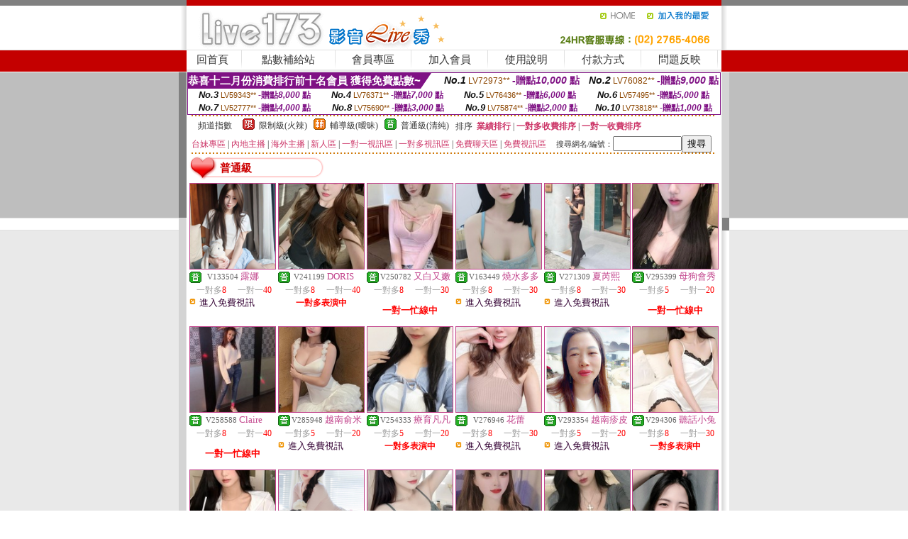

--- FILE ---
content_type: text/html; charset=Big5
request_url: http://a221.kiss81.com/index.phtml?PUT=A_SORT&SORT=R40&FID=1725810
body_size: 13753
content:
<html><head><title>玩美女人試看片</title><meta http-equiv=content-type content="text/html; charset=big5">
<meta name="Keywords" content="玩美女人試看片,免費視訊美女,波霸美女老師,丁字褲美女圖">
<meta name="description" content="真人美女辣妹鋼管脫衣秀,網路美女相簿,波波線上遊戲網美女拳,免費色倩短片試看">

<style type="text/css"><!--
.SS {font-size: 10px;line-height: 14px;}
.S {font-size: 11px;line-height: 16px;}
.M {font-size: 13px;line-height: 18px;}
.L {font-size: 15px;line-height: 20px;}
.LL {font-size: 17px;line-height: 22px;}
.LLL {font-size: 21px;line-height: 28px;}




body {
        font-size: 12px;
        height: 16px;
}


A:link { COLOR: #333333; TEXT-DECORATION: none }
A:active { COLOR: #333333; TEXT-DECORATION: none }
A:visited { COLOR: #333333; TEXT-DECORATION: none }
A:hover { COLOR: #CC0000; TEXT-DECORATION: underline }
.ainput { 
	font-size: 10pt;
	height: 22px;
	MARGIN-TOP: 2px;
	MARGIN-BOTTOM: 0px
}
select { 
	font-size: 9pt;
	height: 19px;
}
textarea { 
	font-size: 9pt;
	color: #666666;
}
td {
	font-size: 9pt;
	color: #333333;
	LETTER-SPACING: 0em;
	LINE-HEIGHT: 1.5em;
}
.style1 {
	color: #0074CE;
	font-family: Arial;
	font-weight: bold;
}
.style2 {
	font-family: Arial;
	font-weight: bold;
	color: #C40000;
}
.style3 {
	font-size: 12px;
	font-style: normal;
	LINE-HEIGHT: 1.6em;
	color: #C40000;
}
.style4 {
	font-size: 9pt;
	font-style: normal;
	LINE-HEIGHT: 1.6em;
	color: #E90080;
}
.style5 {
	font-size: 9pt;
	font-style: normal;
	LINE-HEIGHT: 1.6em;
	color: #FF8000;
}
.Table_f1 {
	font-size: 9pt;
	font-style: normal;
	LINE-HEIGHT: 1.5em;
	color: #E90080;
}
.Table_f2 {
	font-size: 9pt;
	font-style: normal;
	LINE-HEIGHT: 1.5em;
	color: #0074CE;
}
.Table_f3 {
	font-size: 9pt;
	font-style: normal;
	LINE-HEIGHT: 1.5em;
	color: #999999;
}
.Table_f4 {
	font-size: 9pt;
	font-style: normal;
	LINE-HEIGHT: 1.5em;
	color: #597D15;
}
.T11B_r {
	font-size: 11pt;
	font-weight: bold;
	LINE-HEIGHT: 1.6em;
	color: #C40000;
}
.T11B_b {
	font-size: 11pt;
	font-weight: bold;
	LINE-HEIGHT: 1.6em;
	color: #0066CC;
}
.T11B_b1 {
	font-size: 11pt;
	font-weight: bold;
	LINE-HEIGHT: 1.6em;
	color: #003399;
}
.t9 {
	font-size: 9pt;
	font-style: normal;
	LINE-HEIGHT: 1.5em;
	color: #0066CC;
}
.t9b {
	font-size: 10pt;
	font-style: normal;
	font-weight: bold;
	LINE-HEIGHT: 1.6em;
	font-family: Arial;
	color: #0066CC;
}

.t12b {
	font-size: 12pt;
	color: #004040;
	font-style: normal;
	font-weight: bold;
	LINE-HEIGHT: 1.6em;
	font-family: "Times New Roman", "Times", "serif";
}



--></style>
<script language="JavaScript" type="text/JavaScript">
function CHAT_GO(AID,FORMNAME){
document.form1_GO.AID.value=AID;
document.form1_GO.ROOM.value=AID;
document.form1_GO.MID.value=10000;
if(FORMNAME.uname.value=="" || FORMNAME.uname.value.indexOf("請輸入")!=-1)    {
  alert("請輸入暱稱");
  FORMNAME.uname.focus();
}else{
  var AWidth = screen.width-20;
  var AHeight = screen.height-80;
  if( document.all || document.layers ){
  utchat10000=window.open("","utchat10000","width="+AWidth+",height="+AHeight+",resizable=yes,toolbar=no,location=no,directories=no,status=no,menubar=no,copyhistory=no,top=0,left=0");
  }else{
  utchat10000=window.open("","utchat10000","width="+AWidth+",height="+AHeight+",resizable=yes,toolbar=no,location=no,directories=no,status=no,menubar=no,copyhistory=no,top=0,left=0");
  }
  document.form1_GO.uname.value=FORMNAME.uname.value;
  document.form1_GO.sex.value=FORMNAME.sex.value;
  document.form1_GO.submit();
}
}


function CHAT_GO123(AID){
  document.form1_GO.AID.value=AID;
  document.form1_GO.ROOM.value=AID;
  document.form1_GO.MID.value=10000;
  if(document.form1_GO.uname.value=="")    {
    alert("請輸入暱稱");
  }else{
    var AWidth = screen.width-20;
    var AHeight = screen.height-80;
    if( document.all || document.layers ){
    utchat10000=window.open("","utchat10000","width="+AWidth+",height="+AHeight+",resizable=yes,toolbar=no,location=no,directories=no,status=no,menubar=no,copyhistory=no,top=0,left=0");
    }else{
    utchat10000=window.open("","utchat10000","width="+AWidth+",height="+AHeight+",resizable=yes,toolbar=no,location=no,directories=no,status=no,menubar=no,copyhistory=no,top=0,left=0");
    }
    document.form1_GO.submit();
  }
}

function MM_swapImgRestore() { //v3.0
  var i,x,a=document.MM_sr; for(i=0;a&&i<a.length&&(x=a[i])&&x.oSrc;i++) x.src=x.oSrc;
}

function MM_preloadImages() { //v3.0
  var d=document; if(d.images){ if(!d.MM_p) d.MM_p=new Array();
    var i,j=d.MM_p.length,a=MM_preloadImages.arguments; for(i=0; i<a.length; i++)
    if (a[i].indexOf("#")!=0){ d.MM_p[j]=new Image; d.MM_p[j++].src=a[i];}}
}

function MM_findObj(n, d) { //v4.01
  var p,i,x;  if(!d) d=document; if((p=n.indexOf("?"))>0&&parent.frames.length) {
    d=parent.frames[n.substring(p+1)].document; n=n.substring(0,p);}
  if(!(x=d[n])&&d.all) x=d.all[n]; for (i=0;!x&&i<d.forms.length;i++) x=d.forms[i][n];
  for(i=0;!x&&d.layers&&i<d.layers.length;i++) x=MM_findObj(n,d.layers[i].document);
  if(!x && d.getElementById) x=d.getElementById(n); return x;
}

function MM_swapImage() { //v3.0
  var i,j=0,x,a=MM_swapImage.arguments; document.MM_sr=new Array; for(i=0;i<(a.length-2);i+=3)
   if ((x=MM_findObj(a[i]))!=null){document.MM_sr[j++]=x; if(!x.oSrc) x.oSrc=x.src; x.src=a[i+2];}
}
//-->
</script>


</head>
<!--body topMargin=0 marginheight=0 marginwidth=0 BACKGROUND='/images_live173/bg.gif'-->
<table width='776' border='0' align='center' cellpadding='0' cellspacing='0'><tr><td width='11' valign='top' background='images_live173/Tab_L2.gif'><img src='images_live173/Tab_L1.gif' width='11' height='325'></td><td width='754' align='center' valign='top' bgcolor='#FFFFFF'><body topMargin=0 marginheight=0 marginwidth=0 BACKGROUND='/images_live173/bg.gif'><table width='754' border='0' cellspacing='0' cellpadding='0'><tr><td height='8' bgcolor='#C40000'><img src='/images_live173//sx.gif' width='1' height='1'></td></tr>
<tr><td height='62'><table width='754' border='0' cellspacing='0' cellpadding='0'>
<tr><td width='365'><img src='/images_live173//logo.gif' width='365' height='62'></td>
<td width='389'><table width='389' border='0' cellspacing='0' cellpadding='0'>
<tr><td height='27' align='right'><a href='http://a221.kiss81.com/?FID=1725810' target='_top'><img src='/images_live173//home.gif' width='66' height='27' border='0'></a><a href="javascript:window.external.AddFavorite ('http://a221.kiss81.com/?FID=1725810','Live173影音Live秀')"><img src='/images_live173//myfavorites.gif' width='108' height='27' border='0'></a></td></tr><tr><td height='35' align='right'><img src='/images_live173//tel.gif' width='389' height='35'></td></tr></table></td></tr></table></td></tr></table><table width='754' border='0' cellspacing='0' cellpadding='0'><tr>
<td height='1' bgcolor='#E1E1E1'><img src='images_live173/sx.gif' width='1' height='1'></td></tr>
<tr><td height='27' valign='top' bgcolor='#FFFFFF'><table width='754' height='27' border='0' cellpadding='0' cellspacing='0' CLASS=L><tr align='center'><td CLASS=L><a href='./?FID=1725810'>回首頁</A></td><td width='11'  CLASS=L><img src='images_live173/menuline.gif' width='11' height='27'></td><td CLASS=L><a href='/PAY1/?UID=&FID=1725810' TARGET='_blank'>點數補給站</A></td><td width='11'  CLASS=L><img src='images_live173/menuline.gif' width='11' height='27'></td><td CLASS=L><a href='./?PUT=up&FID=1725810' target='_top'>會員專區</span></A></td><td width='11'  CLASS=L><img src='images_live173/menuline.gif' width='11' height='27'></td><td CLASS=L><a href='./?PUT=up_reg&s=0&FID=1725810' target='_top'>加入會員</span></A></td><td width='11'><img src='images_live173/menuline.gif' width='11' height='27'></td><td  CLASS=L><a href='./?PUT=faq&FID=1725810'>使用說明</span></A></td><td width='11'><img src='images_live173/menuline.gif' width='11' height='27'></td><td  CLASS=L><a href='./?PUT=pay_doc1&FID=1725810'>付款方式</span></A></td><td width='11'><img src='images_live173/menuline.gif' width='11' height='27'></td><td  CLASS=L><a href='./?PUT=mailbox&FID=1725810'>問題反映</A></td><td width='11'><img src='images_live173/menuline.gif' width='11' height='27'></td><td  CLASS=L></td></tr></table></td></tr></table><table width='754' border='0' cellspacing='0' cellpadding='0'><tr><td height='4' bgcolor='#E9E9E9'><img src='images_live173/sx.gif' width='1' height='1'></td></tr></table><table border='0' cellspacing='0' cellpadding='0' ALIGN='CENTER' bgcolor='#FFFFFF' width='750'><tr><td><div style="margin:0 auto;width: 750px;border:1px solid #7f1184; font-family:Helvetica, Arial, 微軟正黑體 ,sans-serif;font-size: 12px; background-color: #ffffff">
 <table border="0" cellpadding="0" cellspacing="0" width="100%">
        <tr>
          <td align="left" valign="top">
            <table border="0" cellpadding="0" cellspacing="0" height="22">
              <tr>
                <td bgcolor="#7f1184"><b style="color:#FFFFFF;font-size:15px"> 恭喜十二月份消費排行前十名會員 獲得免費點數~</b></td>
                <td width="15">
                  <div style="border-style: solid;border-width: 22px 15px 0 0;border-color: #7e1184 transparent transparent transparent;"></div>
                </td>
              </tr>
            </table>
          </td>
          <td align="left">
            <b style="color:#111111;font-size:14px"><em>No.1</em></b>&nbsp;<span style="color:#8c4600;font-size:12px">LV72973**</span>
            <b style="color:#7f1184;font-size:14px"> -贈點<em>10,000</em> 點</b>
          </td>
          <td align="center" width="25%">
            <b style="color:#111111;font-size:14px"><em>No.2</em></b>&nbsp;<span style="color:#8c4600;font-size:12px">LV76082**</span>
            <b style="color:#7f1184;font-size:14px"> -贈點<em>9,000</em> 點</b>
          </td>
        </tr>
      </table>
      <table border="0" cellpadding="0" cellspacing="0" width="100%">
        <tr>
          <td align="center" width="25%">
            <b style="color:#111111;font-size:13px"><em>No.3</em></b>&nbsp;<span style="color:#8c4600;font-size:11px">LV59343**</span>
            <b style="color:#7f1184;font-size:12px"> -贈點<em>8,000</em> 點</b>
          </td>
          <td align="center" width="25%">
            <b style="color:#111111;font-size:13px"><em>No.4</em></b>&nbsp;<span style="color:#8c4600;font-size:11px">LV76371**</span>
            <b style="color:#7f1184;font-size:12px"> -贈點<em>7,000</em> 點</b>
          </td>
          <td align="center" width="25%">
            <b style="color:#111111;font-size:13px"><em>No.5</em></b>&nbsp;<span style="color:#8c4600;font-size:11px">LV76436**</span>
            <b style="color:#7f1184;font-size:12px"> -贈點<em>6,000</em> 點</b>
          </td>
          <td align="center">
            <b style="color:#111111;font-size:13px"><em>No.6</em></b>&nbsp;<span style="color:#8c4600;font-size:11px">LV57495**</span>
            <b style="color:#7f1184;font-size:12px"> -贈點<em>5,000</em> 點</b>
          </td>
        </tr>
      </table>
      <table border="0" cellpadding="0" cellspacing="0" width="100%">
        <tr>
          <td align="center" width="25%">
            <b style="color:#111111;font-size:13px"><em>No.7</em></b>&nbsp;<span style="color:#8c4600;font-size:11px">LV52777**</span>
            <b style="color:#7f1184;font-size:12px"> -贈點<em>4,000</em> 點</b>
          </td>
          <td align="center" width="25%">
            <b style="color:#111111;font-size:13px"><em>No.8</em></b>&nbsp;<span style="color:#8c4600;font-size:11px">LV75690**</span>
            <b style="color:#7f1184;font-size:12px"> -贈點<em>3,000</em> 點</b>
          </td>
          <td align="center" width="25%">
            <b style="color:#111111;font-size:13px"><em>No.9</em></b>&nbsp;<span style="color:#8c4600;font-size:11px">LV75874**</span>
            <b style="color:#7f1184;font-size:12px"> -贈點<em>2,000</em> 點</b>
          </td>
          <td align="center" width="25%">
            <b style="color:#111111;font-size:13px"><em>No.10</em></b>&nbsp;<span style="color:#8c4600;font-size:11px">LV73818**</span>
            <b style="color:#7f1184;font-size:12px"> -贈點<em>1,000</em> 點</b>
          </td>
        </tr>
      </table>
    </div>
</td></tr></table><table width='740' height='25' border='0' cellpadding='0' cellspacing='0' bgcolor='#FFFFFF' ALIGN=CENTER CLASS=S><tr> <td height='2' background='img/dot.gif'><img src='img/dot.gif' width='5' height='2'></td></tr><tr><td><table border='0' cellpadding='0' cellspacing='3' CLASS='M'><tr><td>&nbsp;&nbsp;頻道指數&nbsp;&nbsp;</TD><TD CLASS='M'>&nbsp;&nbsp;<A HREF='./index.phtml?PUT=A_SORT&SORT=R41&FID=1725810'><img src='/images/slevel1.gif' width='17' height='16' BORDER='0' TITLE='節目等級為限制級適合年齡滿21歲之成人進入'></A></TD><TD>&nbsp;<A HREF='./index.phtml?PUT=A_SORT&SORT=R41&FID=1725810'>限制級(火辣)</A></TD><TD>&nbsp;&nbsp;<A HREF='./index.phtml?PUT=A_SORT&SORT=R42&FID=1725810'><img src='/images/slevel2.gif' width='17' height='16' BORDER='0' TITLE='節目等級為輔導級適合年齡滿18歲之成人進入'></A></TD><TD>&nbsp;<A HREF='./index.phtml?PUT=A_SORT&SORT=R42&FID=1725810'>輔導級(曖昧)</A></TD><TD>&nbsp;&nbsp;<A HREF='./index.phtml?PUT=A_SORT&SORT=R40&FID=1725810'><img src='/images/slevel0.gif' width='17' height='16' BORDER='0' TITLE='節目等級為普通級適合所有年齡層進入'></A></TD><TD>&nbsp;<A HREF='./index.phtml?PUT=A_SORT&SORT=R40&FID=1725810'>普通級(清純)</A></TD><TD><table width='100%' height='20' border='0' cellpadding='0' cellspacing='0' CLASS='S'><tr><td valign='bottom'>&nbsp;&nbsp;排序&nbsp;&nbsp;<strong><a href='./index.phtml?PUT=A_SORT&SORT=N&ON=&FID=1725810'><font color='#CC3366'>業績排行</font></a></strong>&nbsp;|&nbsp;<strong><a href='./index.phtml?PUT=A_SORT&SORT=R6&FID=1725810'><font color='#CC3366'>一對多收費排序</font></a></strong>&nbsp;|&nbsp;<strong><a href='./index.phtml?PUT=A_SORT&SORT=R7&FID=1725810'><font color='#CC3366'>一對一收費排序</font></a></strong></font></div></td></tr></table></td></tr></table><table width='100%' height='20' border='0' cellpadding='0' cellspacing='0'><tr><td><a href='./index.phtml?PUT=A_SORT&SORT=TW&FID=1725810'><font color='#CC3366'>台妹專區</font></a>&nbsp;|&nbsp;<a href='./index.phtml?PUT=A_SORT&SORT=CN&FID=1725810'><font color='#CC3366'>內地主播</font></a>&nbsp;|&nbsp;<a href='./index.phtml?PUT=A_SORT&SORT=GLOBAL&FID=1725810'><font color='#CC3366'>海外主播</font></a>&nbsp;|&nbsp;<a href='./index.phtml?PUT=A_SORT&SORT=NEW&FID=1725810'><font color='#CC3366'>新人區</font></a></strong>&nbsp;|&nbsp;<a href='./index.phtml?PUT=A_SORT&SORT=R52&FID=1725810'><font color='#CC3366'>一對一視訊區</font></a></strong>&nbsp;|&nbsp;<a href='./index.phtml?PUT=A_SORT&SORT=R54&FID=1725810'><font color='#CC3366'>一對多視訊區</font></a></strong>&nbsp;|&nbsp;<a href='./index.phtml?PUT=A_SORT&SORT=R51&FID=1725810'><font color='#CC3366'>免費聊天區</font></a></strong>&nbsp;|&nbsp;<a href='./index.phtml?PUT=A_SORT&SORT=R53&FID=1725810'><font color='#CC3366'>免費視訊區</font></a></strong></font></div></TD><TD><table border='0' cellspacing='0' bgcolor='#FFFFFF' cellpadding='0'><form name='SEARCHFORM123' action='./index.phtml' align=center method=POST><input type=hidden name='PUT' value='a_show'><input type=hidden name='FID' value='1725810'><TR><TD class='S'>搜尋網名/編號：<input type='text' name='KEY_STR' size='10' VALUE=''><input type='SUBMIT' value='搜尋' name='B2'></td></tr></FORM></table></TD></tr></table><tr> <td height='2' background='img/dot.gif'><img src='img/dot.gif' width='5' height='2'></td></tr></td></tr></table><table width='750' border='0' cellspacing='0' cellpadding='0' ALIGN=CENTER BGCOLOR='#FFFFFF'><TR><TD><SCRIPT>
function CHATGO(AID,ACTIONTYPE){
  document.FORM_GO_CHAT.ACTIONTYPE.value=ACTIONTYPE;
  document.FORM_GO_CHAT.AID.value=AID;
  document.FORM_GO_CHAT.ROOM.value=AID;
  document.FORM_GO_CHAT.MID.value=10000;
  document.FORM_GO_CHAT.target="A_"+AID;
  var AW = screen.availWidth;
  var AH = screen.availHeight;document.FORM_GO_CHAT.submit();}</SCRIPT><table width='0' border='0' cellpadding='0' cellspacing='0'><TR><TD></TD></TR>
<form method='GET' action='/V4/index.phtml'  target='_blank' name='FORM_GO_CHAT'>
<input type='HIDDEN' name='sex' value=''>
<input type='HIDDEN' name='sextype' value=''>
<input type='HIDDEN' name='age' value=''>
<input type='HIDDEN' name='ACTIONTYPE' value=''><input type='HIDDEN' name='MID' value='1725810'>
<input type='HIDDEN' name='UID' value=''>
<input type='HIDDEN' name='ROOM' value=''>
<input type='HIDDEN' name='AID' value=''>
<input type='HIDDEN' name='FID' value='1725810'>
</form></TABLE><table border='0' WIDTH=100% height='30' cellspacing='0' cellpadding='0' bgcolor='#FFFFFF' class='LL'><TR><TD><img src='/CHANNEL/02/channel_menu_icon1.gif'></td><td nowrap background='/CHANNEL/02/channel_menu_bg.gif' WIDTH='130'><FONT COLOR='#CC0000' CLASS='L'><B>普通級</B></FONT></TD><td><img src='/CHANNEL/02/channel_menu_r.gif'></td><TD CLASS=M WIDTH=100%><FONT COLOR='3300AA'></TD></TR></TABLE><TABLE border='0' WIDTH=100% cellspacing='1' cellpadding='0' CLASS=SS BGCOLOR='FFFFFF' ALIGN=CENTER><TR><td width='16.6%' valign='top' scope='col'><table width='100%' border='0' align='center' cellpadding='0' cellspacing='0' CLASS=S><TR><TD ALIGN=CENTER><table border='0' align='center' cellpadding='1' cellspacing='0' CLASS=S BGCOLOR=C2448C><tr><td ALIGN=CENTER><A href='./?PUT=a_show&AID=133504&FID=1725810&R2=&CHANNEL=' TITLE='看 露娜  的個人詳細介紹'><img src='https://uy635.com/A_PH/133504/3-135x135.jpg' HSPACE='0' VSAPCE='0' border='0' width='120' height='120'></A></td></tr></table><table border='0' WIDTH='100%' cellpadding='1' cellspacing='0' CLASS='S'><TR><TD VALIGN='bottom'><img src='/images/av-images/slevel0.gif' width='17' height='16' BORDER='0'></TD><TD VALIGN='TOP'><font class='S' COLOR='666666'>V133504</font> <font class='M' COLOR='C2448C'> 露娜 </font></td></tr></table><table width='99%' border='0' cellspacing='0' cellpadding='0' CLASS='SS' ALIGN='CENTER'><TR><TD WIDTH='50%' ALIGN='CENTER'><FONT COLOR='#999999'>一對多</FONT><FONT COLOR='RED'>8</FONT> <FONT COLOR='#999999'></FONT></TD><TD WIDTH='50%' ALIGN='CENTER'><FONT COLOR='#999999'>一對一</FONT><FONT COLOR='RED'>40</FONT> <FONT COLOR='#999999'></FONT></TD></TR></TABLE><table width='100%' border='0' align='center' cellpadding='0' cellspacing='0' CLASS='S'><TR><TD WIDTH=15 VALIGN=TOP><img src='/images_live173/icon_f_02.gif' HSPACE='0' VSAPCE='0' border='0' width='15' height=15></TD><TD VALIGN=TOP><A href="Javascript:CHATGO('133504','4');" TITLE='看 露娜  的個人詳細介紹'><FONT COLOR=330033 CLASS=M>進入免費視訊</A></TD></TR></td></tr></table></td></tr></table></TD><td width='16.6%' valign='top' scope='col'><table width='100%' border='0' align='center' cellpadding='0' cellspacing='0' CLASS=S><TR><TD ALIGN=CENTER><table border='0' align='center' cellpadding='1' cellspacing='0' CLASS=S BGCOLOR=C2448C><tr><td ALIGN=CENTER><A href='./?PUT=a_show&AID=241199&FID=1725810&R2=&CHANNEL=' TITLE='看 DORIS  的個人詳細介紹'><img src='https://uy635.com/A_PH/241199/3-135x135.jpg' HSPACE='0' VSAPCE='0' border='0' width='120' height='120'></A></td></tr></table><table border='0' WIDTH='100%' cellpadding='1' cellspacing='0' CLASS='S'><TR><TD VALIGN='bottom'><img src='/images/av-images/slevel0.gif' width='17' height='16' BORDER='0'></TD><TD VALIGN='TOP'><font class='S' COLOR='666666'>V241199</font> <font class='M' COLOR='C2448C'> DORIS </font></td></tr></table><table width='99%' border='0' cellspacing='0' cellpadding='0' CLASS='SS' ALIGN='CENTER'><TR><TD WIDTH='50%' ALIGN='CENTER'><FONT COLOR='#999999'>一對多</FONT><FONT COLOR='RED'>8</FONT> <FONT COLOR='#999999'></FONT></TD><TD WIDTH='50%' ALIGN='CENTER'><FONT COLOR='#999999'>一對一</FONT><FONT COLOR='RED'>40</FONT> <FONT COLOR='#999999'></FONT></TD></TR></TABLE><table width='100%' border='0' align='center' cellpadding='0' cellspacing='0' CLASS='S'><TR><TD ALIGN=CENTER COLSPAN=2 VALIGN=TOP><B><FONT COLOR=RED>一對多表演中</FONT></B></TD></TR></td></tr></table></td></tr></table></TD><td width='16.6%' valign='top' scope='col'><table width='100%' border='0' align='center' cellpadding='0' cellspacing='0' CLASS=S><TR><TD ALIGN=CENTER><table border='0' align='center' cellpadding='1' cellspacing='0' CLASS=S BGCOLOR=C2448C><tr><td ALIGN=CENTER><A href='./?PUT=a_show&AID=250782&FID=1725810&R2=&CHANNEL=' TITLE='看 又白又嫩  的個人詳細介紹'><img src='https://uy635.com/A_PH/250782/3-135x135.jpg' HSPACE='0' VSAPCE='0' border='0' width='120' height='120'></A></td></tr></table><table border='0' WIDTH='100%' cellpadding='1' cellspacing='0' CLASS='S'><TR><TD VALIGN='bottom'><img src='/images/av-images/slevel0.gif' width='17' height='16' BORDER='0'></TD><TD VALIGN='TOP'><font class='S' COLOR='666666'>V250782</font> <font class='M' COLOR='C2448C'> 又白又嫩 </font></td></tr></table><table width='99%' border='0' cellspacing='0' cellpadding='0' CLASS='SS' ALIGN='CENTER'><TR><TD WIDTH='50%' ALIGN='CENTER'><FONT COLOR='#999999'>一對多</FONT><FONT COLOR='RED'>8</FONT> <FONT COLOR='#999999'></FONT></TD><TD WIDTH='50%' ALIGN='CENTER'><FONT COLOR='#999999'>一對一</FONT><FONT COLOR='RED'>30</FONT> <FONT COLOR='#999999'></FONT></TD></TR></TABLE><table width='100%' border='0' align='center' cellpadding='0' cellspacing='0' CLASS='S'><TR><TD ALIGN='CENTER' ROWSPAN='2' COLSPAN='2' HEIGHT='40'><B><FONT COLOR=RED CLASS=M>一對一忙線中</FONT></B></TD></TR></td></tr></table></td></tr></table></TD><td width='16.6%' valign='top' scope='col'><table width='100%' border='0' align='center' cellpadding='0' cellspacing='0' CLASS=S><TR><TD ALIGN=CENTER><table border='0' align='center' cellpadding='1' cellspacing='0' CLASS=S BGCOLOR=C2448C><tr><td ALIGN=CENTER><A href='./?PUT=a_show&AID=163449&FID=1725810&R2=&CHANNEL=' TITLE='看 燒水多多  的個人詳細介紹'><img src='https://uy635.com/A_PH/163449/3-135x135.jpg' HSPACE='0' VSAPCE='0' border='0' width='120' height='120'></A></td></tr></table><table border='0' WIDTH='100%' cellpadding='1' cellspacing='0' CLASS='S'><TR><TD VALIGN='bottom'><img src='/images/av-images/slevel0.gif' width='17' height='16' BORDER='0'></TD><TD VALIGN='TOP'><font class='S' COLOR='666666'>V163449</font> <font class='M' COLOR='C2448C'> 燒水多多 </font></td></tr></table><table width='99%' border='0' cellspacing='0' cellpadding='0' CLASS='SS' ALIGN='CENTER'><TR><TD WIDTH='50%' ALIGN='CENTER'><FONT COLOR='#999999'>一對多</FONT><FONT COLOR='RED'>8</FONT> <FONT COLOR='#999999'></FONT></TD><TD WIDTH='50%' ALIGN='CENTER'><FONT COLOR='#999999'>一對一</FONT><FONT COLOR='RED'>30</FONT> <FONT COLOR='#999999'></FONT></TD></TR></TABLE><table width='100%' border='0' align='center' cellpadding='0' cellspacing='0' CLASS='S'><TR><TD WIDTH=15 VALIGN=TOP><img src='/images_live173/icon_f_02.gif' HSPACE='0' VSAPCE='0' border='0' width='15' height=15></TD><TD VALIGN=TOP><A href="Javascript:CHATGO('163449','4');" TITLE='看 燒水多多  的個人詳細介紹'><FONT COLOR=330033 CLASS=M>進入免費視訊</A></TD></TR></td></tr></table></td></tr></table></TD><td width='16.6%' valign='top' scope='col'><table width='100%' border='0' align='center' cellpadding='0' cellspacing='0' CLASS=S><TR><TD ALIGN=CENTER><table border='0' align='center' cellpadding='1' cellspacing='0' CLASS=S BGCOLOR=C2448C><tr><td ALIGN=CENTER><A href='./?PUT=a_show&AID=271309&FID=1725810&R2=&CHANNEL=' TITLE='看 夏芮熙  的個人詳細介紹'><img src='https://uy635.com/A_PH/271309/3-135x135.jpg' HSPACE='0' VSAPCE='0' border='0' width='120' height='120'></A></td></tr></table><table border='0' WIDTH='100%' cellpadding='1' cellspacing='0' CLASS='S'><TR><TD VALIGN='bottom'><img src='/images/av-images/slevel0.gif' width='17' height='16' BORDER='0'></TD><TD VALIGN='TOP'><font class='S' COLOR='666666'>V271309</font> <font class='M' COLOR='C2448C'> 夏芮熙 </font></td></tr></table><table width='99%' border='0' cellspacing='0' cellpadding='0' CLASS='SS' ALIGN='CENTER'><TR><TD WIDTH='50%' ALIGN='CENTER'><FONT COLOR='#999999'>一對多</FONT><FONT COLOR='RED'>8</FONT> <FONT COLOR='#999999'></FONT></TD><TD WIDTH='50%' ALIGN='CENTER'><FONT COLOR='#999999'>一對一</FONT><FONT COLOR='RED'>30</FONT> <FONT COLOR='#999999'></FONT></TD></TR></TABLE><table width='100%' border='0' align='center' cellpadding='0' cellspacing='0' CLASS='S'><TR><TD WIDTH=15 VALIGN=TOP><img src='/images_live173/icon_f_02.gif' HSPACE='0' VSAPCE='0' border='0' width='15' height=15></TD><TD VALIGN=TOP><A href="Javascript:CHATGO('271309','4');" TITLE='看 夏芮熙  的個人詳細介紹'><FONT COLOR=330033 CLASS=M>進入免費視訊</A></TD></TR></td></tr></table></td></tr></table></TD><td width='16.6%' valign='top' scope='col'><table width='100%' border='0' align='center' cellpadding='0' cellspacing='0' CLASS=S><TR><TD ALIGN=CENTER><table border='0' align='center' cellpadding='1' cellspacing='0' CLASS=S BGCOLOR=C2448C><tr><td ALIGN=CENTER><A href='./?PUT=a_show&AID=295399&FID=1725810&R2=&CHANNEL=' TITLE='看 母狗會秀  的個人詳細介紹'><img src='https://uy635.com/A_PH/295399/3-135x135.jpg' HSPACE='0' VSAPCE='0' border='0' width='120' height='120'></A></td></tr></table><table border='0' WIDTH='100%' cellpadding='1' cellspacing='0' CLASS='S'><TR><TD VALIGN='bottom'><img src='/images/av-images/slevel0.gif' width='17' height='16' BORDER='0'></TD><TD VALIGN='TOP'><font class='S' COLOR='666666'>V295399</font> <font class='M' COLOR='C2448C'> 母狗會秀 </font></td></tr></table><table width='99%' border='0' cellspacing='0' cellpadding='0' CLASS='SS' ALIGN='CENTER'><TR><TD WIDTH='50%' ALIGN='CENTER'><FONT COLOR='#999999'>一對多</FONT><FONT COLOR='RED'>5</FONT> <FONT COLOR='#999999'></FONT></TD><TD WIDTH='50%' ALIGN='CENTER'><FONT COLOR='#999999'>一對一</FONT><FONT COLOR='RED'>20</FONT> <FONT COLOR='#999999'></FONT></TD></TR></TABLE><table width='100%' border='0' align='center' cellpadding='0' cellspacing='0' CLASS='S'><TR><TD ALIGN='CENTER' ROWSPAN='2' COLSPAN='2' HEIGHT='40'><B><FONT COLOR=RED CLASS=M>一對一忙線中</FONT></B></TD></TR></td></tr></table></td></tr></table></TD><TR></TR><TR><td width='16.6%' valign='top' scope='col'><table width='100%' border='0' align='center' cellpadding='0' cellspacing='0' CLASS=S><TR><TD ALIGN=CENTER><table border='0' align='center' cellpadding='1' cellspacing='0' CLASS=S BGCOLOR=C2448C><tr><td ALIGN=CENTER><A href='./?PUT=a_show&AID=258588&FID=1725810&R2=&CHANNEL=' TITLE='看 Claire  的個人詳細介紹'><img src='https://uy635.com/A_PH/258588/3-135x135.jpg' HSPACE='0' VSAPCE='0' border='0' width='120' height='120'></A></td></tr></table><table border='0' WIDTH='100%' cellpadding='1' cellspacing='0' CLASS='S'><TR><TD VALIGN='bottom'><img src='/images/av-images/slevel0.gif' width='17' height='16' BORDER='0'></TD><TD VALIGN='TOP'><font class='S' COLOR='666666'>V258588</font> <font class='M' COLOR='C2448C'> Claire </font></td></tr></table><table width='99%' border='0' cellspacing='0' cellpadding='0' CLASS='SS' ALIGN='CENTER'><TR><TD WIDTH='50%' ALIGN='CENTER'><FONT COLOR='#999999'>一對多</FONT><FONT COLOR='RED'>8</FONT> <FONT COLOR='#999999'></FONT></TD><TD WIDTH='50%' ALIGN='CENTER'><FONT COLOR='#999999'>一對一</FONT><FONT COLOR='RED'>40</FONT> <FONT COLOR='#999999'></FONT></TD></TR></TABLE><table width='100%' border='0' align='center' cellpadding='0' cellspacing='0' CLASS='S'><TR><TD ALIGN='CENTER' ROWSPAN='2' COLSPAN='2' HEIGHT='40'><B><FONT COLOR=RED CLASS=M>一對一忙線中</FONT></B></TD></TR></td></tr></table></td></tr></table></TD><td width='16.6%' valign='top' scope='col'><table width='100%' border='0' align='center' cellpadding='0' cellspacing='0' CLASS=S><TR><TD ALIGN=CENTER><table border='0' align='center' cellpadding='1' cellspacing='0' CLASS=S BGCOLOR=C2448C><tr><td ALIGN=CENTER><A href='./?PUT=a_show&AID=285948&FID=1725810&R2=&CHANNEL=' TITLE='看 越南俞米  的個人詳細介紹'><img src='https://uy635.com/A_PH/285948/3-135x135.jpg' HSPACE='0' VSAPCE='0' border='0' width='120' height='120'></A></td></tr></table><table border='0' WIDTH='100%' cellpadding='1' cellspacing='0' CLASS='S'><TR><TD VALIGN='bottom'><img src='/images/av-images/slevel0.gif' width='17' height='16' BORDER='0'></TD><TD VALIGN='TOP'><font class='S' COLOR='666666'>V285948</font> <font class='M' COLOR='C2448C'> 越南俞米 </font></td></tr></table><table width='99%' border='0' cellspacing='0' cellpadding='0' CLASS='SS' ALIGN='CENTER'><TR><TD WIDTH='50%' ALIGN='CENTER'><FONT COLOR='#999999'>一對多</FONT><FONT COLOR='RED'>5</FONT> <FONT COLOR='#999999'></FONT></TD><TD WIDTH='50%' ALIGN='CENTER'><FONT COLOR='#999999'>一對一</FONT><FONT COLOR='RED'>20</FONT> <FONT COLOR='#999999'></FONT></TD></TR></TABLE><table width='100%' border='0' align='center' cellpadding='0' cellspacing='0' CLASS='S'><TR><TD WIDTH=15 VALIGN=TOP><img src='/images_live173/icon_f_02.gif' HSPACE='0' VSAPCE='0' border='0' width='15' height=15></TD><TD VALIGN=TOP><A href="Javascript:CHATGO('285948','4');" TITLE='看 越南俞米  的個人詳細介紹'><FONT COLOR=330033 CLASS=M>進入免費視訊</A></TD></TR></td></tr></table></td></tr></table></TD><td width='16.6%' valign='top' scope='col'><table width='100%' border='0' align='center' cellpadding='0' cellspacing='0' CLASS=S><TR><TD ALIGN=CENTER><table border='0' align='center' cellpadding='1' cellspacing='0' CLASS=S BGCOLOR=C2448C><tr><td ALIGN=CENTER><A href='./?PUT=a_show&AID=254333&FID=1725810&R2=&CHANNEL=' TITLE='看 療育凡凡  的個人詳細介紹'><img src='https://uy635.com/A_PH/254333/3-135x135.jpg' HSPACE='0' VSAPCE='0' border='0' width='120' height='120'></A></td></tr></table><table border='0' WIDTH='100%' cellpadding='1' cellspacing='0' CLASS='S'><TR><TD VALIGN='bottom'><img src='/images/av-images/slevel0.gif' width='17' height='16' BORDER='0'></TD><TD VALIGN='TOP'><font class='S' COLOR='666666'>V254333</font> <font class='M' COLOR='C2448C'> 療育凡凡 </font></td></tr></table><table width='99%' border='0' cellspacing='0' cellpadding='0' CLASS='SS' ALIGN='CENTER'><TR><TD WIDTH='50%' ALIGN='CENTER'><FONT COLOR='#999999'>一對多</FONT><FONT COLOR='RED'>5</FONT> <FONT COLOR='#999999'></FONT></TD><TD WIDTH='50%' ALIGN='CENTER'><FONT COLOR='#999999'>一對一</FONT><FONT COLOR='RED'>20</FONT> <FONT COLOR='#999999'></FONT></TD></TR></TABLE><table width='100%' border='0' align='center' cellpadding='0' cellspacing='0' CLASS='S'><TR><TD ALIGN=CENTER COLSPAN=2 VALIGN=TOP><B><FONT COLOR=RED>一對多表演中</FONT></B></TD></TR></td></tr></table></td></tr></table></TD><td width='16.6%' valign='top' scope='col'><table width='100%' border='0' align='center' cellpadding='0' cellspacing='0' CLASS=S><TR><TD ALIGN=CENTER><table border='0' align='center' cellpadding='1' cellspacing='0' CLASS=S BGCOLOR=C2448C><tr><td ALIGN=CENTER><A href='./?PUT=a_show&AID=276946&FID=1725810&R2=&CHANNEL=' TITLE='看 花蕾  的個人詳細介紹'><img src='https://uy635.com/A_PH/276946/3-135x135.jpg' HSPACE='0' VSAPCE='0' border='0' width='120' height='120'></A></td></tr></table><table border='0' WIDTH='100%' cellpadding='1' cellspacing='0' CLASS='S'><TR><TD VALIGN='bottom'><img src='/images/av-images/slevel0.gif' width='17' height='16' BORDER='0'></TD><TD VALIGN='TOP'><font class='S' COLOR='666666'>V276946</font> <font class='M' COLOR='C2448C'> 花蕾 </font></td></tr></table><table width='99%' border='0' cellspacing='0' cellpadding='0' CLASS='SS' ALIGN='CENTER'><TR><TD WIDTH='50%' ALIGN='CENTER'><FONT COLOR='#999999'>一對多</FONT><FONT COLOR='RED'>8</FONT> <FONT COLOR='#999999'></FONT></TD><TD WIDTH='50%' ALIGN='CENTER'><FONT COLOR='#999999'>一對一</FONT><FONT COLOR='RED'>30</FONT> <FONT COLOR='#999999'></FONT></TD></TR></TABLE><table width='100%' border='0' align='center' cellpadding='0' cellspacing='0' CLASS='S'><TR><TD WIDTH=15 VALIGN=TOP><img src='/images_live173/icon_f_02.gif' HSPACE='0' VSAPCE='0' border='0' width='15' height=15></TD><TD VALIGN=TOP><A href="Javascript:CHATGO('276946','4');" TITLE='看 花蕾  的個人詳細介紹'><FONT COLOR=330033 CLASS=M>進入免費視訊</A></TD></TR></td></tr></table></td></tr></table></TD><td width='16.6%' valign='top' scope='col'><table width='100%' border='0' align='center' cellpadding='0' cellspacing='0' CLASS=S><TR><TD ALIGN=CENTER><table border='0' align='center' cellpadding='1' cellspacing='0' CLASS=S BGCOLOR=C2448C><tr><td ALIGN=CENTER><A href='./?PUT=a_show&AID=293354&FID=1725810&R2=&CHANNEL=' TITLE='看 越南疹皮  的個人詳細介紹'><img src='https://uy635.com/A_PH/293354/3-135x135.jpg' HSPACE='0' VSAPCE='0' border='0' width='120' height='120'></A></td></tr></table><table border='0' WIDTH='100%' cellpadding='1' cellspacing='0' CLASS='S'><TR><TD VALIGN='bottom'><img src='/images/av-images/slevel0.gif' width='17' height='16' BORDER='0'></TD><TD VALIGN='TOP'><font class='S' COLOR='666666'>V293354</font> <font class='M' COLOR='C2448C'> 越南疹皮 </font></td></tr></table><table width='99%' border='0' cellspacing='0' cellpadding='0' CLASS='SS' ALIGN='CENTER'><TR><TD WIDTH='50%' ALIGN='CENTER'><FONT COLOR='#999999'>一對多</FONT><FONT COLOR='RED'>5</FONT> <FONT COLOR='#999999'></FONT></TD><TD WIDTH='50%' ALIGN='CENTER'><FONT COLOR='#999999'>一對一</FONT><FONT COLOR='RED'>20</FONT> <FONT COLOR='#999999'></FONT></TD></TR></TABLE><table width='100%' border='0' align='center' cellpadding='0' cellspacing='0' CLASS='S'><TR><TD WIDTH=15 VALIGN=TOP><img src='/images_live173/icon_f_02.gif' HSPACE='0' VSAPCE='0' border='0' width='15' height=15></TD><TD VALIGN=TOP><A href="Javascript:CHATGO('293354','4');" TITLE='看 越南疹皮  的個人詳細介紹'><FONT COLOR=330033 CLASS=M>進入免費視訊</A></TD></TR></td></tr></table></td></tr></table></TD><td width='16.6%' valign='top' scope='col'><table width='100%' border='0' align='center' cellpadding='0' cellspacing='0' CLASS=S><TR><TD ALIGN=CENTER><table border='0' align='center' cellpadding='1' cellspacing='0' CLASS=S BGCOLOR=C2448C><tr><td ALIGN=CENTER><A href='./?PUT=a_show&AID=294306&FID=1725810&R2=&CHANNEL=' TITLE='看 聽話小兔  的個人詳細介紹'><img src='https://uy635.com/A_PH/294306/3-135x135.jpg' HSPACE='0' VSAPCE='0' border='0' width='120' height='120'></A></td></tr></table><table border='0' WIDTH='100%' cellpadding='1' cellspacing='0' CLASS='S'><TR><TD VALIGN='bottom'><img src='/images/av-images/slevel0.gif' width='17' height='16' BORDER='0'></TD><TD VALIGN='TOP'><font class='S' COLOR='666666'>V294306</font> <font class='M' COLOR='C2448C'> 聽話小兔 </font></td></tr></table><table width='99%' border='0' cellspacing='0' cellpadding='0' CLASS='SS' ALIGN='CENTER'><TR><TD WIDTH='50%' ALIGN='CENTER'><FONT COLOR='#999999'>一對多</FONT><FONT COLOR='RED'>8</FONT> <FONT COLOR='#999999'></FONT></TD><TD WIDTH='50%' ALIGN='CENTER'><FONT COLOR='#999999'>一對一</FONT><FONT COLOR='RED'>30</FONT> <FONT COLOR='#999999'></FONT></TD></TR></TABLE><table width='100%' border='0' align='center' cellpadding='0' cellspacing='0' CLASS='S'><TR><TD ALIGN=CENTER COLSPAN=2 VALIGN=TOP><B><FONT COLOR=RED>一對多表演中</FONT></B></TD></TR></td></tr></table></td></tr></table></TD><TR></TR><TR><td width='16.6%' valign='top' scope='col'><table width='100%' border='0' align='center' cellpadding='0' cellspacing='0' CLASS=S><TR><TD ALIGN=CENTER><table border='0' align='center' cellpadding='1' cellspacing='0' CLASS=S BGCOLOR=C2448C><tr><td ALIGN=CENTER><A href='./?PUT=a_show&AID=267099&FID=1725810&R2=&CHANNEL=' TITLE='看 蜜崧崧  的個人詳細介紹'><img src='https://uy635.com/A_PH/267099/3-135x135.jpg' HSPACE='0' VSAPCE='0' border='0' width='120' height='120'></A></td></tr></table><table border='0' WIDTH='100%' cellpadding='1' cellspacing='0' CLASS='S'><TR><TD VALIGN='bottom'><img src='/images/av-images/slevel0.gif' width='17' height='16' BORDER='0'></TD><TD VALIGN='TOP'><font class='S' COLOR='666666'>V267099</font> <font class='M' COLOR='C2448C'> 蜜崧崧 </font></td></tr></table><table width='99%' border='0' cellspacing='0' cellpadding='0' CLASS='SS' ALIGN='CENTER'><TR><TD WIDTH='50%' ALIGN='CENTER'><FONT COLOR='#999999'>一對多</FONT><FONT COLOR='RED'>8</FONT> <FONT COLOR='#999999'></FONT></TD><TD WIDTH='50%' ALIGN='CENTER'><FONT COLOR='#999999'>一對一</FONT><FONT COLOR='RED'>30</FONT> <FONT COLOR='#999999'></FONT></TD></TR></TABLE><table width='100%' border='0' align='center' cellpadding='0' cellspacing='0' CLASS='S'><TR><TD WIDTH=15 VALIGN=TOP><img src='/images_live173/icon_f_02.gif' HSPACE='0' VSAPCE='0' border='0' width='15' height=15></TD><TD VALIGN=TOP><A href="Javascript:CHATGO('267099','4');" TITLE='看 蜜崧崧  的個人詳細介紹'><FONT COLOR=330033 CLASS=M>進入免費視訊</A></TD></TR></td></tr></table></td></tr></table></TD><td width='16.6%' valign='top' scope='col'><table width='100%' border='0' align='center' cellpadding='0' cellspacing='0' CLASS=S><TR><TD ALIGN=CENTER><table border='0' align='center' cellpadding='1' cellspacing='0' CLASS=S BGCOLOR=C2448C><tr><td ALIGN=CENTER><A href='./?PUT=a_show&AID=295699&FID=1725810&R2=&CHANNEL=' TITLE='看 鹿伊  的個人詳細介紹'><img src='https://uy635.com/A_PH/295699/3-135x135.jpg' HSPACE='0' VSAPCE='0' border='0' width='120' height='120'></A></td></tr></table><table border='0' WIDTH='100%' cellpadding='1' cellspacing='0' CLASS='S'><TR><TD VALIGN='bottom'><img src='/images/av-images/slevel0.gif' width='17' height='16' BORDER='0'></TD><TD VALIGN='TOP'><font class='S' COLOR='666666'>V295699</font> <font class='M' COLOR='C2448C'> 鹿伊 </font></td></tr></table><table width='99%' border='0' cellspacing='0' cellpadding='0' CLASS='SS' ALIGN='CENTER'><TR><TD WIDTH='50%' ALIGN='CENTER'><FONT COLOR='#999999'>一對多</FONT><FONT COLOR='RED'>5</FONT> <FONT COLOR='#999999'></FONT></TD><TD WIDTH='50%' ALIGN='CENTER'><FONT COLOR='#999999'>一對一</FONT><FONT COLOR='RED'>20</FONT> <FONT COLOR='#999999'></FONT></TD></TR></TABLE><table width='100%' border='0' align='center' cellpadding='0' cellspacing='0' CLASS='S'><TR><TD ALIGN='CENTER' ROWSPAN='2' COLSPAN='2' HEIGHT='40'><B><FONT COLOR=RED CLASS=M>一對一忙線中</FONT></B></TD></TR></td></tr></table></td></tr></table></TD><td width='16.6%' valign='top' scope='col'><table width='100%' border='0' align='center' cellpadding='0' cellspacing='0' CLASS=S><TR><TD ALIGN=CENTER><table border='0' align='center' cellpadding='1' cellspacing='0' CLASS=S BGCOLOR=C2448C><tr><td ALIGN=CENTER><A href='./?PUT=a_show&AID=291185&FID=1725810&R2=&CHANNEL=' TITLE='看 乳此誘人  的個人詳細介紹'><img src='https://uy635.com/A_PH/291185/3-135x135.jpg' HSPACE='0' VSAPCE='0' border='0' width='120' height='120'></A></td></tr></table><table border='0' WIDTH='100%' cellpadding='1' cellspacing='0' CLASS='S'><TR><TD VALIGN='bottom'><img src='/images/av-images/slevel0.gif' width='17' height='16' BORDER='0'></TD><TD VALIGN='TOP'><font class='S' COLOR='666666'>V291185</font> <font class='M' COLOR='C2448C'> 乳此誘人 </font></td></tr></table><table width='99%' border='0' cellspacing='0' cellpadding='0' CLASS='SS' ALIGN='CENTER'><TR><TD WIDTH='50%' ALIGN='CENTER'><FONT COLOR='#999999'>一對多</FONT><FONT COLOR='RED'>8</FONT> <FONT COLOR='#999999'></FONT></TD><TD WIDTH='50%' ALIGN='CENTER'><FONT COLOR='#999999'>一對一</FONT><FONT COLOR='RED'>25</FONT> <FONT COLOR='#999999'></FONT></TD></TR></TABLE><table width='100%' border='0' align='center' cellpadding='0' cellspacing='0' CLASS='S'><TR><TD WIDTH=15 VALIGN=TOP><img src='/images_live173/icon_f_02.gif' HSPACE='0' VSAPCE='0' border='0' width='15' height=15></TD><TD VALIGN=TOP><A href="Javascript:CHATGO('291185','4');" TITLE='看 乳此誘人  的個人詳細介紹'><FONT COLOR=330033 CLASS=M>進入免費視訊</A></TD></TR></td></tr></table></td></tr></table></TD><td width='16.6%' valign='top' scope='col'><table width='100%' border='0' align='center' cellpadding='0' cellspacing='0' CLASS=S><TR><TD ALIGN=CENTER><table border='0' align='center' cellpadding='1' cellspacing='0' CLASS=S BGCOLOR=C2448C><tr><td ALIGN=CENTER><A href='./?PUT=a_show&AID=295698&FID=1725810&R2=&CHANNEL=' TITLE='看 是偲偲  的個人詳細介紹'><img src='https://uy635.com/A_PH/295698/3-135x135.jpg' HSPACE='0' VSAPCE='0' border='0' width='120' height='120'></A></td></tr></table><table border='0' WIDTH='100%' cellpadding='1' cellspacing='0' CLASS='S'><TR><TD VALIGN='bottom'><img src='/images/av-images/slevel0.gif' width='17' height='16' BORDER='0'></TD><TD VALIGN='TOP'><font class='S' COLOR='666666'>V295698</font> <font class='M' COLOR='C2448C'> 是偲偲 </font></td></tr></table><table width='99%' border='0' cellspacing='0' cellpadding='0' CLASS='SS' ALIGN='CENTER'><TR><TD WIDTH='50%' ALIGN='CENTER'><FONT COLOR='#999999'>一對多</FONT><FONT COLOR='RED'>5</FONT> <FONT COLOR='#999999'></FONT></TD><TD WIDTH='50%' ALIGN='CENTER'><FONT COLOR='#999999'>一對一</FONT><FONT COLOR='RED'>20</FONT> <FONT COLOR='#999999'></FONT></TD></TR></TABLE><table width='100%' border='0' align='center' cellpadding='0' cellspacing='0' CLASS='S'><TR><TD WIDTH=15 VALIGN=TOP><img src='/images_live173/icon_f_02.gif' HSPACE='0' VSAPCE='0' border='0' width='15' height=15></TD><TD VALIGN=TOP><A href="Javascript:CHATGO('295698','4');" TITLE='看 是偲偲  的個人詳細介紹'><FONT COLOR=330033 CLASS=M>進入免費視訊</A></TD></TR></td></tr></table></td></tr></table></TD><td width='16.6%' valign='top' scope='col'><table width='100%' border='0' align='center' cellpadding='0' cellspacing='0' CLASS=S><TR><TD ALIGN=CENTER><table border='0' align='center' cellpadding='1' cellspacing='0' CLASS=S BGCOLOR=C2448C><tr><td ALIGN=CENTER><A href='./?PUT=a_show&AID=273444&FID=1725810&R2=&CHANNEL=' TITLE='看 學生妹  的個人詳細介紹'><img src='https://uy635.com/A_PH/273444/3-135x135.jpg' HSPACE='0' VSAPCE='0' border='0' width='120' height='120'></A></td></tr></table><table border='0' WIDTH='100%' cellpadding='1' cellspacing='0' CLASS='S'><TR><TD VALIGN='bottom'><img src='/images/av-images/slevel0.gif' width='17' height='16' BORDER='0'></TD><TD VALIGN='TOP'><font class='S' COLOR='666666'>V273444</font> <font class='M' COLOR='C2448C'> 學生妹 </font></td></tr></table><table width='99%' border='0' cellspacing='0' cellpadding='0' CLASS='SS' ALIGN='CENTER'><TR><TD WIDTH='50%' ALIGN='CENTER'><FONT COLOR='#999999'>一對多</FONT><FONT COLOR='RED'>5</FONT> <FONT COLOR='#999999'></FONT></TD><TD WIDTH='50%' ALIGN='CENTER'><FONT COLOR='#999999'>一對一</FONT><FONT COLOR='RED'>20</FONT> <FONT COLOR='#999999'></FONT></TD></TR></TABLE><table width='100%' border='0' align='center' cellpadding='0' cellspacing='0' CLASS='S'><TR><TD WIDTH=15 VALIGN=TOP><img src='/images_live173/icon_f_02.gif' HSPACE='0' VSAPCE='0' border='0' width='15' height=15></TD><TD VALIGN=TOP><A href="Javascript:CHATGO('273444','4');" TITLE='看 學生妹  的個人詳細介紹'><FONT COLOR=330033 CLASS=M>進入免費視訊</A></TD></TR></td></tr></table></td></tr></table></TD><td width='16.6%' valign='top' scope='col'><table width='100%' border='0' align='center' cellpadding='0' cellspacing='0' CLASS=S><TR><TD ALIGN=CENTER><table border='0' align='center' cellpadding='1' cellspacing='0' CLASS=S BGCOLOR=C2448C><tr><td ALIGN=CENTER><A href='./?PUT=a_show&AID=279776&FID=1725810&R2=&CHANNEL=' TITLE='看 希米  的個人詳細介紹'><img src='https://uy635.com/A_PH/279776/3-135x135.jpg' HSPACE='0' VSAPCE='0' border='0' width='120' height='120'></A></td></tr></table><table border='0' WIDTH='100%' cellpadding='1' cellspacing='0' CLASS='S'><TR><TD VALIGN='bottom'><img src='/images/av-images/slevel0.gif' width='17' height='16' BORDER='0'></TD><TD VALIGN='TOP'><font class='S' COLOR='666666'>V279776</font> <font class='M' COLOR='C2448C'> 希米 </font></td></tr></table><table width='99%' border='0' cellspacing='0' cellpadding='0' CLASS='SS' ALIGN='CENTER'><TR><TD WIDTH='50%' ALIGN='CENTER'><FONT COLOR='#999999'>一對多</FONT><FONT COLOR='RED'>8</FONT> <FONT COLOR='#999999'></FONT></TD><TD WIDTH='50%' ALIGN='CENTER'><FONT COLOR='#999999'>一對一</FONT><FONT COLOR='RED'>45</FONT> <FONT COLOR='#999999'></FONT></TD></TR></TABLE><table width='100%' border='0' align='center' cellpadding='0' cellspacing='0' CLASS='S'><TR><TD ALIGN=CENTER COLSPAN=2 VALIGN=TOP><B><FONT COLOR=RED>一對多表演中</FONT></B></TD></TR></td></tr></table></td></tr></table></TD><TR></TR><TR><td width='16.6%' valign='top' scope='col'><table width='100%' border='0' align='center' cellpadding='0' cellspacing='0' CLASS=S><TR><TD ALIGN=CENTER><table border='0' align='center' cellpadding='1' cellspacing='0' CLASS=S BGCOLOR=C2448C><tr><td ALIGN=CENTER><A href='./?PUT=a_show&AID=295265&FID=1725810&R2=&CHANNEL=' TITLE='看 越南遺書  的個人詳細介紹'><img src='https://uy635.com/A_PH/295265/3-135x135.jpg' HSPACE='0' VSAPCE='0' border='0' width='120' height='120'></A></td></tr></table><table border='0' WIDTH='100%' cellpadding='1' cellspacing='0' CLASS='S'><TR><TD VALIGN='bottom'><img src='/images/av-images/slevel0.gif' width='17' height='16' BORDER='0'></TD><TD VALIGN='TOP'><font class='S' COLOR='666666'>V295265</font> <font class='M' COLOR='C2448C'> 越南遺書 </font></td></tr></table><table width='99%' border='0' cellspacing='0' cellpadding='0' CLASS='SS' ALIGN='CENTER'><TR><TD WIDTH='50%' ALIGN='CENTER'><FONT COLOR='#999999'>一對多</FONT><FONT COLOR='RED'>5</FONT> <FONT COLOR='#999999'></FONT></TD><TD WIDTH='50%' ALIGN='CENTER'><FONT COLOR='#999999'>一對一</FONT><FONT COLOR='RED'>20</FONT> <FONT COLOR='#999999'></FONT></TD></TR></TABLE><table width='100%' border='0' align='center' cellpadding='0' cellspacing='0' CLASS='S'><TR><TD ALIGN=CENTER COLSPAN=2 VALIGN=TOP><B><FONT COLOR=RED>一對多表演中</FONT></B></TD></TR></td></tr></table></td></tr></table></TD><td width='16.6%' valign='top' scope='col'><table width='100%' border='0' align='center' cellpadding='0' cellspacing='0' CLASS=S><TR><TD ALIGN=CENTER><table border='0' align='center' cellpadding='1' cellspacing='0' CLASS=S BGCOLOR=C2448C><tr><td ALIGN=CENTER><A href='./?PUT=a_show&AID=286602&FID=1725810&R2=&CHANNEL=' TITLE='看 越南麗蓉  的個人詳細介紹'><img src='https://uy635.com/A_PH/286602/3-135x135.jpg' HSPACE='0' VSAPCE='0' border='0' width='120' height='120'></A></td></tr></table><table border='0' WIDTH='100%' cellpadding='1' cellspacing='0' CLASS='S'><TR><TD VALIGN='bottom'><img src='/images/av-images/slevel0.gif' width='17' height='16' BORDER='0'></TD><TD VALIGN='TOP'><font class='S' COLOR='666666'>V286602</font> <font class='M' COLOR='C2448C'> 越南麗蓉 </font></td></tr></table><table width='99%' border='0' cellspacing='0' cellpadding='0' CLASS='SS' ALIGN='CENTER'><TR><TD WIDTH='50%' ALIGN='CENTER'><FONT COLOR='#999999'>一對多</FONT><FONT COLOR='RED'>8</FONT> <FONT COLOR='#999999'></FONT></TD><TD WIDTH='50%' ALIGN='CENTER'><FONT COLOR='#999999'>一對一</FONT><FONT COLOR='RED'>20</FONT> <FONT COLOR='#999999'></FONT></TD></TR></TABLE><table width='100%' border='0' align='center' cellpadding='0' cellspacing='0' CLASS='S'><TR><TD ALIGN='CENTER' ROWSPAN='2' COLSPAN='2' HEIGHT='40'><B><FONT COLOR=RED CLASS=M>一對一忙線中</FONT></B></TD></TR></td></tr></table></td></tr></table></TD><td width='16.6%' valign='top' scope='col'><table width='100%' border='0' align='center' cellpadding='0' cellspacing='0' CLASS=S><TR><TD ALIGN=CENTER><table border='0' align='center' cellpadding='1' cellspacing='0' CLASS=S BGCOLOR=C2448C><tr><td ALIGN=CENTER><A href='./?PUT=a_show&AID=293549&FID=1725810&R2=&CHANNEL=' TITLE='看 越南愛了  的個人詳細介紹'><img src='https://uy635.com/A_PH/293549/3-135x135.jpg' HSPACE='0' VSAPCE='0' border='0' width='120' height='120'></A></td></tr></table><table border='0' WIDTH='100%' cellpadding='1' cellspacing='0' CLASS='S'><TR><TD VALIGN='bottom'><img src='/images/av-images/slevel0.gif' width='17' height='16' BORDER='0'></TD><TD VALIGN='TOP'><font class='S' COLOR='666666'>V293549</font> <font class='M' COLOR='C2448C'> 越南愛了 </font></td></tr></table><table width='99%' border='0' cellspacing='0' cellpadding='0' CLASS='SS' ALIGN='CENTER'><TR><TD WIDTH='50%' ALIGN='CENTER'><FONT COLOR='#999999'>一對多</FONT><FONT COLOR='RED'>5</FONT> <FONT COLOR='#999999'></FONT></TD><TD WIDTH='50%' ALIGN='CENTER'><FONT COLOR='#999999'>一對一</FONT><FONT COLOR='RED'>20</FONT> <FONT COLOR='#999999'></FONT></TD></TR></TABLE><table width='100%' border='0' align='center' cellpadding='0' cellspacing='0' CLASS='S'><TR><TD WIDTH=15 VALIGN=TOP><img src='/images_live173/icon_f_02.gif' HSPACE='0' VSAPCE='0' border='0' width='15' height=15></TD><TD VALIGN=TOP><A href="Javascript:CHATGO('293549','4');" TITLE='看 越南愛了  的個人詳細介紹'><FONT COLOR=330033 CLASS=M>進入免費視訊</A></TD></TR></td></tr></table></td></tr></table></TD><td width='16.6%' valign='top' scope='col'><table width='100%' border='0' align='center' cellpadding='0' cellspacing='0' CLASS=S><TR><TD ALIGN=CENTER><table border='0' align='center' cellpadding='1' cellspacing='0' CLASS=S BGCOLOR=C2448C><tr><td ALIGN=CENTER><A href='./?PUT=a_show&AID=224373&FID=1725810&R2=&CHANNEL=' TITLE='看 極品妞  的個人詳細介紹'><img src='https://uy635.com/A_PH/224373/3-135x135.jpg' HSPACE='0' VSAPCE='0' border='0' width='120' height='120'></A></td></tr></table><table border='0' WIDTH='100%' cellpadding='1' cellspacing='0' CLASS='S'><TR><TD VALIGN='bottom'><img src='/images/av-images/slevel0.gif' width='17' height='16' BORDER='0'></TD><TD VALIGN='TOP'><font class='S' COLOR='666666'>V224373</font> <font class='M' COLOR='C2448C'> 極品妞 </font></td></tr></table><table width='99%' border='0' cellspacing='0' cellpadding='0' CLASS='SS' ALIGN='CENTER'><TR><TD WIDTH='50%' ALIGN='CENTER'><FONT COLOR='#999999'>一對多</FONT><FONT COLOR='RED'>8</FONT> <FONT COLOR='#999999'></FONT></TD><TD WIDTH='50%' ALIGN='CENTER'><FONT COLOR='#999999'>一對一</FONT><FONT COLOR='RED'>30</FONT> <FONT COLOR='#999999'></FONT></TD></TR></TABLE><table width='100%' border='0' align='center' cellpadding='0' cellspacing='0' CLASS='S'><TR><TD ALIGN='CENTER' ROWSPAN='2' COLSPAN='2' HEIGHT='40'><B><FONT COLOR=RED CLASS=M>一對一忙線中</FONT></B></TD></TR></td></tr></table></td></tr></table></TD><td width='16.6%' valign='top' scope='col'><table width='100%' border='0' align='center' cellpadding='0' cellspacing='0' CLASS=S><TR><TD ALIGN=CENTER><table border='0' align='center' cellpadding='1' cellspacing='0' CLASS=S BGCOLOR=C2448C><tr><td ALIGN=CENTER><A href='./?PUT=a_show&AID=293851&FID=1725810&R2=&CHANNEL=' TITLE='看 蘭兒嗄  的個人詳細介紹'><img src='https://uy635.com/A_PH/293851/3-135x135.jpg' HSPACE='0' VSAPCE='0' border='0' width='120' height='120'></A></td></tr></table><table border='0' WIDTH='100%' cellpadding='1' cellspacing='0' CLASS='S'><TR><TD VALIGN='bottom'><img src='/images/av-images/slevel0.gif' width='17' height='16' BORDER='0'></TD><TD VALIGN='TOP'><font class='S' COLOR='666666'>V293851</font> <font class='M' COLOR='C2448C'> 蘭兒嗄 </font></td></tr></table><table width='99%' border='0' cellspacing='0' cellpadding='0' CLASS='SS' ALIGN='CENTER'><TR><TD WIDTH='50%' ALIGN='CENTER'><FONT COLOR='#999999'>一對多</FONT><FONT COLOR='RED'>5</FONT> <FONT COLOR='#999999'></FONT></TD><TD WIDTH='50%' ALIGN='CENTER'><FONT COLOR='#999999'>一對一</FONT><FONT COLOR='RED'>20</FONT> <FONT COLOR='#999999'></FONT></TD></TR></TABLE><table width='100%' border='0' align='center' cellpadding='0' cellspacing='0' CLASS='S'><TR><TD ALIGN=CENTER COLSPAN=2 VALIGN=TOP><B><FONT COLOR=RED>一對多表演中</FONT></B></TD></TR></td></tr></table></td></tr></table></TD><td width='16.6%' valign='top' scope='col'><table width='100%' border='0' align='center' cellpadding='0' cellspacing='0' CLASS=S><TR><TD ALIGN=CENTER><table border='0' align='center' cellpadding='1' cellspacing='0' CLASS=S BGCOLOR=C2448C><tr><td ALIGN=CENTER><A href='./?PUT=a_show&AID=218622&FID=1725810&R2=&CHANNEL=' TITLE='看 越南棒糖  的個人詳細介紹'><img src='https://uy635.com/A_PH/218622/3-135x135.jpg' HSPACE='0' VSAPCE='0' border='0' width='120' height='120'></A></td></tr></table><table border='0' WIDTH='100%' cellpadding='1' cellspacing='0' CLASS='S'><TR><TD VALIGN='bottom'><img src='/images/av-images/slevel0.gif' width='17' height='16' BORDER='0'></TD><TD VALIGN='TOP'><font class='S' COLOR='666666'>V218622</font> <font class='M' COLOR='C2448C'> 越南棒糖 </font></td></tr></table><table width='99%' border='0' cellspacing='0' cellpadding='0' CLASS='SS' ALIGN='CENTER'><TR><TD WIDTH='50%' ALIGN='CENTER'><FONT COLOR='#999999'>一對多</FONT><FONT COLOR='RED'>6</FONT> <FONT COLOR='#999999'></FONT></TD><TD WIDTH='50%' ALIGN='CENTER'><FONT COLOR='#999999'>一對一</FONT><FONT COLOR='RED'>25</FONT> <FONT COLOR='#999999'></FONT></TD></TR></TABLE><table width='100%' border='0' align='center' cellpadding='0' cellspacing='0' CLASS='S'><TR><TD ALIGN='CENTER' ROWSPAN='2' COLSPAN='2' HEIGHT='40'><B><FONT COLOR=RED CLASS=M>一對一忙線中</FONT></B></TD></TR></td></tr></table></td></tr></table></TD><TR></TR><TR><td width='16.6%' valign='top' scope='col'><table width='100%' border='0' align='center' cellpadding='0' cellspacing='0' CLASS=S><TR><TD ALIGN=CENTER><table border='0' align='center' cellpadding='1' cellspacing='0' CLASS=S BGCOLOR=C2448C><tr><td ALIGN=CENTER><A href='./?PUT=a_show&AID=220349&FID=1725810&R2=&CHANNEL=' TITLE='看 般若兒  的個人詳細介紹'><img src='https://uy635.com/A_PH/220349/3-135x135.jpg' HSPACE='0' VSAPCE='0' border='0' width='120' height='120'></A></td></tr></table><table border='0' WIDTH='100%' cellpadding='1' cellspacing='0' CLASS='S'><TR><TD VALIGN='bottom'><img src='/images/av-images/slevel0.gif' width='17' height='16' BORDER='0'></TD><TD VALIGN='TOP'><font class='S' COLOR='666666'>V220349</font> <font class='M' COLOR='C2448C'> 般若兒 </font></td></tr></table><table width='99%' border='0' cellspacing='0' cellpadding='0' CLASS='SS' ALIGN='CENTER'><TR><TD WIDTH='50%' ALIGN='CENTER'><FONT COLOR='#999999'>一對多</FONT><FONT COLOR='RED'>8</FONT> <FONT COLOR='#999999'></FONT></TD><TD WIDTH='50%' ALIGN='CENTER'><FONT COLOR='#999999'>一對一</FONT><FONT COLOR='RED'>30</FONT> <FONT COLOR='#999999'></FONT></TD></TR></TABLE><table width='100%' border='0' align='center' cellpadding='0' cellspacing='0' CLASS='S'><TR><TD ALIGN='CENTER' ROWSPAN='2' COLSPAN='2' HEIGHT='40'><B><FONT COLOR=RED CLASS=M>一對一忙線中</FONT></B></TD></TR></td></tr></table></td></tr></table></TD><td width='16.6%' valign='top' scope='col'><table width='100%' border='0' align='center' cellpadding='0' cellspacing='0' CLASS=S><TR><TD ALIGN=CENTER><table border='0' align='center' cellpadding='1' cellspacing='0' CLASS=S BGCOLOR=C2448C><tr><td ALIGN=CENTER><A href='./?PUT=a_show&AID=279885&FID=1725810&R2=&CHANNEL=' TITLE='看 越南李子  的個人詳細介紹'><img src='https://uy635.com/A_PH/279885/3-135x135.jpg' HSPACE='0' VSAPCE='0' border='0' width='120' height='120'></A></td></tr></table><table border='0' WIDTH='100%' cellpadding='1' cellspacing='0' CLASS='S'><TR><TD VALIGN='bottom'><img src='/images/av-images/slevel0.gif' width='17' height='16' BORDER='0'></TD><TD VALIGN='TOP'><font class='S' COLOR='666666'>V279885</font> <font class='M' COLOR='C2448C'> 越南李子 </font></td></tr></table><table width='99%' border='0' cellspacing='0' cellpadding='0' CLASS='SS' ALIGN='CENTER'><TR><TD WIDTH='50%' ALIGN='CENTER'><FONT COLOR='#999999'>一對多</FONT><FONT COLOR='RED'>5</FONT> <FONT COLOR='#999999'></FONT></TD><TD WIDTH='50%' ALIGN='CENTER'><FONT COLOR='#999999'>一對一</FONT><FONT COLOR='RED'>20</FONT> <FONT COLOR='#999999'></FONT></TD></TR></TABLE><table width='100%' border='0' align='center' cellpadding='0' cellspacing='0' CLASS='S'><TR><TD ALIGN=CENTER COLSPAN='2' ROWSPAN='2' HEIGHT='40'><B><FONT COLOR=999999 CLASS=M>不在線上</FONT></B></TD></td></tr></table></td></tr></table></TD><td width='16.6%' valign='top' scope='col'><table width='100%' border='0' align='center' cellpadding='0' cellspacing='0' CLASS=S><TR><TD ALIGN=CENTER><table border='0' align='center' cellpadding='1' cellspacing='0' CLASS=S BGCOLOR=C2448C><tr><td ALIGN=CENTER><A href='./?PUT=a_show&AID=283016&FID=1725810&R2=&CHANNEL=' TITLE='看 姜妮妮  的個人詳細介紹'><img src='https://uy635.com/A_PH/283016/3-135x135.jpg' HSPACE='0' VSAPCE='0' border='0' width='120' height='120'></A></td></tr></table><table border='0' WIDTH='100%' cellpadding='1' cellspacing='0' CLASS='S'><TR><TD VALIGN='bottom'><img src='/images/av-images/slevel0.gif' width='17' height='16' BORDER='0'></TD><TD VALIGN='TOP'><font class='S' COLOR='666666'>V283016</font> <font class='M' COLOR='C2448C'> 姜妮妮 </font></td></tr></table><table width='99%' border='0' cellspacing='0' cellpadding='0' CLASS='SS' ALIGN='CENTER'><TR><TD WIDTH='50%' ALIGN='CENTER'><FONT COLOR='#999999'></FONT><FONT COLOR='RED'></FONT> <FONT COLOR='#999999'></FONT></TD><TD WIDTH='50%' ALIGN='CENTER'><FONT COLOR='#999999'>一對一</FONT><FONT COLOR='RED'>30</FONT> <FONT COLOR='#999999'></FONT></TD></TR></TABLE><table width='100%' border='0' align='center' cellpadding='0' cellspacing='0' CLASS='S'><TR><TD WIDTH=15 VALIGN=TOP><img src='/images_live173/icon_f_02.gif' HSPACE='0' VSAPCE='0' border='0' width='15' height=15></TD><TD VALIGN=TOP><A href="Javascript:CHATGO('283016','4');" TITLE='看 姜妮妮  的個人詳細介紹'><FONT COLOR=330033 CLASS=M>進入一對一視訊</A></TD></TR></td></tr></table></td></tr></table></TD><td width='16.6%' valign='top' scope='col'><table width='100%' border='0' align='center' cellpadding='0' cellspacing='0' CLASS=S><TR><TD ALIGN=CENTER><table border='0' align='center' cellpadding='1' cellspacing='0' CLASS=S BGCOLOR=C2448C><tr><td ALIGN=CENTER><A href='./?PUT=a_show&AID=284920&FID=1725810&R2=&CHANNEL=' TITLE='看 36F  的個人詳細介紹'><img src='https://uy635.com/A_PH/284920/3-135x135.jpg' HSPACE='0' VSAPCE='0' border='0' width='120' height='120'></A></td></tr></table><table border='0' WIDTH='100%' cellpadding='1' cellspacing='0' CLASS='S'><TR><TD VALIGN='bottom'><img src='/images/av-images/slevel0.gif' width='17' height='16' BORDER='0'></TD><TD VALIGN='TOP'><font class='S' COLOR='666666'>V284920</font> <font class='M' COLOR='C2448C'> 36F </font></td></tr></table><table width='99%' border='0' cellspacing='0' cellpadding='0' CLASS='SS' ALIGN='CENTER'><TR><TD WIDTH='50%' ALIGN='CENTER'><FONT COLOR='#999999'></FONT><FONT COLOR='RED'></FONT> <FONT COLOR='#999999'></FONT></TD><TD WIDTH='50%' ALIGN='CENTER'><FONT COLOR='#999999'>一對一</FONT><FONT COLOR='RED'>50</FONT> <FONT COLOR='#999999'></FONT></TD></TR></TABLE><table width='100%' border='0' align='center' cellpadding='0' cellspacing='0' CLASS='S'><TR><TD WIDTH=15 VALIGN=TOP><img src='/images_live173/icon_f_02.gif' HSPACE='0' VSAPCE='0' border='0' width='15' height=15></TD><TD VALIGN=TOP><A href="Javascript:CHATGO('284920','4');" TITLE='看 36F  的個人詳細介紹'><FONT COLOR=330033 CLASS=M>進入一對一視訊</A></TD></TR></td></tr></table></td></tr></table></TD><td width='16.6%' valign='top' scope='col'><table width='100%' border='0' align='center' cellpadding='0' cellspacing='0' CLASS=S><TR><TD ALIGN=CENTER><table border='0' align='center' cellpadding='1' cellspacing='0' CLASS=S BGCOLOR=C2448C><tr><td ALIGN=CENTER><A href='./?PUT=a_show&AID=214140&FID=1725810&R2=&CHANNEL=' TITLE='看 鞠允智  的個人詳細介紹'><img src='https://uy635.com/A_PH/214140/3-135x135.jpg' HSPACE='0' VSAPCE='0' border='0' width='120' height='120'></A></td></tr></table><table border='0' WIDTH='100%' cellpadding='1' cellspacing='0' CLASS='S'><TR><TD VALIGN='bottom'><img src='/images/av-images/slevel0.gif' width='17' height='16' BORDER='0'></TD><TD VALIGN='TOP'><font class='S' COLOR='666666'>V214140</font> <font class='M' COLOR='C2448C'> 鞠允智 </font></td></tr></table><table width='99%' border='0' cellspacing='0' cellpadding='0' CLASS='SS' ALIGN='CENTER'><TR><TD WIDTH='50%' ALIGN='CENTER'><FONT COLOR='#999999'></FONT><FONT COLOR='RED'></FONT> <FONT COLOR='#999999'></FONT></TD><TD WIDTH='50%' ALIGN='CENTER'><FONT COLOR='#999999'>一對一</FONT><FONT COLOR='RED'>25</FONT> <FONT COLOR='#999999'></FONT></TD></TR></TABLE><table width='100%' border='0' align='center' cellpadding='0' cellspacing='0' CLASS='S'><TR><TD WIDTH=15 VALIGN=TOP><img src='/images_live173/icon_f_02.gif' HSPACE='0' VSAPCE='0' border='0' width='15' height=15></TD><TD VALIGN=TOP><A href="Javascript:CHATGO('214140','4');" TITLE='看 鞠允智  的個人詳細介紹'><FONT COLOR=330033 CLASS=M>進入一對一視訊</A></TD></TR></td></tr></table></td></tr></table></TD><td width='16.6%' valign='top' scope='col'><table width='100%' border='0' align='center' cellpadding='0' cellspacing='0' CLASS=S><TR><TD ALIGN=CENTER><table border='0' align='center' cellpadding='1' cellspacing='0' CLASS=S BGCOLOR=C2448C><tr><td ALIGN=CENTER><A href='./?PUT=a_show&AID=217928&FID=1725810&R2=&CHANNEL=' TITLE='看 璟芊芊  的個人詳細介紹'><img src='https://uy635.com/A_PH/217928/3-135x135.jpg' HSPACE='0' VSAPCE='0' border='0' width='120' height='120'></A></td></tr></table><table border='0' WIDTH='100%' cellpadding='1' cellspacing='0' CLASS='S'><TR><TD VALIGN='bottom'><img src='/images/av-images/slevel0.gif' width='17' height='16' BORDER='0'></TD><TD VALIGN='TOP'><font class='S' COLOR='666666'>V217928</font> <font class='M' COLOR='C2448C'> 璟芊芊 </font></td></tr></table><table width='99%' border='0' cellspacing='0' cellpadding='0' CLASS='SS' ALIGN='CENTER'><TR><TD WIDTH='50%' ALIGN='CENTER'><FONT COLOR='#999999'>一對多</FONT><FONT COLOR='RED'>8</FONT> <FONT COLOR='#999999'></FONT></TD><TD WIDTH='50%' ALIGN='CENTER'><FONT COLOR='#999999'>一對一</FONT><FONT COLOR='RED'>35</FONT> <FONT COLOR='#999999'></FONT></TD></TR></TABLE><table width='100%' border='0' align='center' cellpadding='0' cellspacing='0' CLASS='S'><TR><TD WIDTH=15 VALIGN=TOP><img src='/images_live173/icon_f_02.gif' HSPACE='0' VSAPCE='0' border='0' width='15' height=15></TD><TD VALIGN=TOP><A href="Javascript:CHATGO('217928','4');" TITLE='看 璟芊芊  的個人詳細介紹'><FONT COLOR=330033 CLASS=M>進入免費視訊</A></TD></TR></td></tr></table></td></tr></table></TD><TR></TR><TR><td width='16.6%' valign='top' scope='col'><table width='100%' border='0' align='center' cellpadding='0' cellspacing='0' CLASS=S><TR><TD ALIGN=CENTER><table border='0' align='center' cellpadding='1' cellspacing='0' CLASS=S BGCOLOR=C2448C><tr><td ALIGN=CENTER><A href='./?PUT=a_show&AID=259820&FID=1725810&R2=&CHANNEL=' TITLE='看 越南恒安  的個人詳細介紹'><img src='https://uy635.com/A_PH/259820/3-135x135.jpg' HSPACE='0' VSAPCE='0' border='0' width='120' height='120'></A></td></tr></table><table border='0' WIDTH='100%' cellpadding='1' cellspacing='0' CLASS='S'><TR><TD VALIGN='bottom'><img src='/images/av-images/slevel0.gif' width='17' height='16' BORDER='0'></TD><TD VALIGN='TOP'><font class='S' COLOR='666666'>V259820</font> <font class='M' COLOR='C2448C'> 越南恒安 </font></td></tr></table><table width='99%' border='0' cellspacing='0' cellpadding='0' CLASS='SS' ALIGN='CENTER'><TR><TD WIDTH='50%' ALIGN='CENTER'><FONT COLOR='#999999'>一對多</FONT><FONT COLOR='RED'>5</FONT> <FONT COLOR='#999999'></FONT></TD><TD WIDTH='50%' ALIGN='CENTER'><FONT COLOR='#999999'>一對一</FONT><FONT COLOR='RED'>20</FONT> <FONT COLOR='#999999'></FONT></TD></TR></TABLE><table width='100%' border='0' align='center' cellpadding='0' cellspacing='0' CLASS='S'><TR><TD WIDTH=15 VALIGN=TOP><img src='/images_live173/icon_f_02.gif' HSPACE='0' VSAPCE='0' border='0' width='15' height=15></TD><TD VALIGN=TOP><A href="Javascript:CHATGO('259820','4');" TITLE='看 越南恒安  的個人詳細介紹'><FONT COLOR=330033 CLASS=M>進入免費視訊</A></TD></TR></td></tr></table></td></tr></table></TD><td width='16.6%' valign='top' scope='col'><table width='100%' border='0' align='center' cellpadding='0' cellspacing='0' CLASS=S><TR><TD ALIGN=CENTER><table border='0' align='center' cellpadding='1' cellspacing='0' CLASS=S BGCOLOR=C2448C><tr><td ALIGN=CENTER><A href='./?PUT=a_show&AID=281041&FID=1725810&R2=&CHANNEL=' TITLE='看 以茜  的個人詳細介紹'><img src='https://uy635.com/A_PH/281041/3-135x135.jpg' HSPACE='0' VSAPCE='0' border='0' width='120' height='120'></A></td></tr></table><table border='0' WIDTH='100%' cellpadding='1' cellspacing='0' CLASS='S'><TR><TD VALIGN='bottom'><img src='/images/av-images/slevel0.gif' width='17' height='16' BORDER='0'></TD><TD VALIGN='TOP'><font class='S' COLOR='666666'>V281041</font> <font class='M' COLOR='C2448C'> 以茜 </font></td></tr></table><table width='99%' border='0' cellspacing='0' cellpadding='0' CLASS='SS' ALIGN='CENTER'><TR><TD WIDTH='50%' ALIGN='CENTER'><FONT COLOR='#999999'>一對多</FONT><FONT COLOR='RED'>5</FONT> <FONT COLOR='#999999'></FONT></TD><TD WIDTH='50%' ALIGN='CENTER'><FONT COLOR='#999999'>一對一</FONT><FONT COLOR='RED'>20</FONT> <FONT COLOR='#999999'></FONT></TD></TR></TABLE><table width='100%' border='0' align='center' cellpadding='0' cellspacing='0' CLASS='S'><TR><TD WIDTH=15 VALIGN=TOP><img src='/images_live173/icon_f_02.gif' HSPACE='0' VSAPCE='0' border='0' width='15' height=15></TD><TD VALIGN=TOP><A href="Javascript:CHATGO('281041','4');" TITLE='看 以茜  的個人詳細介紹'><FONT COLOR=330033 CLASS=M>進入免費視訊</A></TD></TR></td></tr></table></td></tr></table></TD><TD WIDTH='16.6%' BGCOLOR='FFFFFF'></TD><TD WIDTH='16.6%' BGCOLOR='FFFFFF'></TD><TD WIDTH='16.6%' BGCOLOR='FFFFFF'></TD><TD WIDTH='16.6%' BGCOLOR='FFFFFF'></TD></TR></TABLE></td></tr></table></td><td width='11' valign='top' background='images_live173/Tab_R2.gif'><img src='images_live173/Tab_R1.gif' width='11' height='325'></td></tr></table><table width='776' border='0' align='center' cellpadding='0' cellspacing='0' CLASS='M'>
<tr><td height='1' bgcolor='#CDCDCD'><img src='/images_live173/sx.gif' width='1' height='1'></td>
</tr><tr><td height='25' align='center' bgcolor='#FFFFFF'>　<img src='/images_live173/icon_01.gif' width='20' height='20' align='absmiddle'><a href='./?PUT=tos&FID=1725810'><FONT CLASS='L'>使用條款</A>　<img src='/images_live173/icon_01.gif' width='20' height='20' align='absmiddle'><A href='./?PUT=aweb_reg&FID=1725810'>加入賺錢聯盟</A>　<img src='/images_live173/icon_01.gif' width='20' height='20' align='absmiddle'><A href='./?PUT=aweb_logon&FID=1725810'>賺錢聯盟專區</A></FONT>
<BR>
<FONT COLOR=999999 CLASS=S>
Copyright &copy; 2026 By <a href='http://a221.kiss81.com'>玩美女人試看片</a> All Rights Reserved.</FONT>
</td></tr>
<tr><td height='50' bgcolor='#F6F6F6'><table width='776' height='50' border='0' cellpadding='0' cellspacing='0'>
<tr><td width='225'><img src='/images_live173/bottom_logo.gif' width='225' height='50'></td>
<td width='551' align='right' background='/images_live173/bottom_bg.gif'><table height='35' border='0' cellpadding='0' cellspacing='0'>
<tr><td width='268' valign='bottom'><img src='/images_live173/bottom_copy.gif' width='268' height='16'></td>
<td width='122' valign='bottom'><img src='/images_live173/bottom_mail.gif' width='122' height='16' border='0'></td></tr>
</table></td></tr></table>
</td></tr></table>
<table width='776' border='0' align='center' cellpadding='0' cellspacing='0'><tr>
<td><img src='/secure/18-01.gif' width='18' height='16'></td>
<td background='/secure/18-01a.gif'><img src='/secure/18-01a.gif' width='18' height='16'></td>
<td><img src='/secure/18-02.gif' width='18' height='16'></td></tr>
<tr><td background='/secure/18-02b.gif'>&nbsp;</td><td>

<TABLE cellSpacing=0 cellPadding=1 width='100%' border=0 ALIGN=CENTER><TBODY><TR align=left>
<TD width=38 height='70' align=middle bgcolor='#EDDAE7'><img src='/secure/18.gif' width='25' hspace='8' vspace='5'></TD>
<TD vAlign=top bgcolor='#EDDAE7' class=style3><font size='2'>
依'電腦網際網路分級辦法'為限制級，限定為年滿<font face='Arial, Helvetica, sans-serif'>18</font>歲且已具有完整行為能力之網友，未滿<font face='Arial, Helvetica, sans-serif'>18</font>
歲謝絕進入瀏覽，且願接受本站內影音內容及各項條款。為防範未滿<font face='Arial, Helvetica, sans-serif'>18</font>歲之未成年網友瀏覽網路上限制級內容的圖文資訊，建議您可進行
<A href='http://www.ticrf.org.tw/' target=_blank>
<FONT color=#597d15>網路分級基金會TICRF分級服務</FONT></A>的安裝與設定。</font>
(為還給愛護本站的網友一個純淨的聊天環境，本站設有管理員)
</TD>
</TR></TBODY></TABLE>

</td><td background='/secure/18-02a.gif'>&nbsp;</td></tr>
<tr><td><img src='/secure/18-03.gif' width='18' height='19'></td>
<td background='/secure/18-03a.gif'>&nbsp;</td>
<td><img src='/secure/18-04.gif' width='18' height='19'></td>
</tr></table><TABLE ALIGN='CENTER'><TR><TD><CENTER><p  align=center>
<span style="font-size: 1pt;">
<a href="http://www.kiss81.com/" target="_blank">視訊辣妹自拍</a> -
<a href="http://a501.kiss81.com/" target="_blank">免費情人視訊網 d760</a> -
<a href="http://a502.kiss81.com/" target="_blank">自拍 私處 裸 照片</a> -
<a href="http://a503.kiss81.com/" target="_blank">愛上女主播</a> -
<a href="http://a504.kiss81.com/" target="_blank">台灣比基尼美女特寫</a> -
<a href="http://a505.kiss81.com/" target="_blank">丁字褲美女寫真</a> -
<a href="http://a506.kiss81.com/" target="_blank">免費視訊播放軟體下載</a> -
<a href="http://a507.kiss81.com/" target="_blank">初戀聊天室</a> -
<a href="http://a508.kiss81.com/" target="_blank">免費情色卡通</a> -
<a href="http://a509.kiss81.com/" target="_blank">露三點的辣妹脫衣舞影片</a> -
<a href="http://a510.kiss81.com/" target="_blank">後宮免費電影首頁入口</a> -
<a href="http://a511.kiss81.com/" target="_blank">ez視訊聊天室</a> -
<a href="http://a512.kiss81.com/" target="_blank">越夜HIGH視訊聊天</a> -
<a href="http://a513.kiss81.com/" target="_blank">洪爺影城下載</a> -
<a href="http://a514.kiss81.com/" target="_blank">免費偷看視訊</a> -
<a href="http://a515.kiss81.com/" target="_blank">十大經典愛情</a> -
<a href="http://a516.kiss81.com/" target="_blank">G8mm視訊聊天室</a> -
<a href="http://a517.kiss81.com/" target="_blank">嘟嘟圖片網</a> -
<a href="http://a518.kiss81.com/" target="_blank">麻將遊戲下載</a> -
<a href="http://a519.kiss81.com/" target="_blank">賽車女郎褲襪寫真</a> -
<a href="http://a520.kiss81.com/" target="_blank">Happy影音視訊聯盟</a> -
<a href="http://a521.kiss81.com/" target="_blank">色情漫 畫帝 國</a> -
<a href="http://a522.kiss81.com/" target="_blank">脫衣辣妹 視訊</a> -
<a href="http://a523.kiss81.com/" target="_blank">a 言情小說網</a> -
<a href="http://a524.kiss81.com/" target="_blank">清涼養眼圖片</a> -
<a href="http://a525.kiss81.com/" target="_blank">無碼偷拍B區</a> -
<a href="http://a526.kiss81.com/" target="_blank">小杜 情色 網</a> -
<a href="http://a527.kiss81.com/" target="_blank">kiss 情色</a> -
<a href="http://a528.kiss81.com/" target="_blank">成人 情色 網站</a> -
<a href="http://a529.kiss81.com/" target="_blank">女郎貼圖區</a> -
<a href="http://a530.kiss81.com/" target="_blank">北中南聊天室</a> -
<a href="http://a531.kiss81.com/" target="_blank">麻辣成人情色網</a> -
<a href="http://a532.kiss81.com/" target="_blank">丁字褲美女影片</a> -
<a href="http://a533.kiss81.com/" target="_blank">洪爺 色情 網</a> -
<a href="http://a534.kiss81.com/" target="_blank">韓國 小 遊戲</a> -
<a href="http://a535.kiss81.com/" target="_blank">17歲淫蕩女孩</a> -
<a href="http://a536.kiss81.com/" target="_blank">後宮視訊</a> -
<a href="http://a537.kiss81.com/" target="_blank">可試看淫娃視訊網</a> -
<a href="http://a538.kiss81.com/" target="_blank">金瓶梅貼圖</a> -
<a href="http://a539.kiss81.com/" target="_blank">真正免費情色電影</a> -
<a href="http://a540.kiss81.com/" target="_blank">優質情人影音聊天網</a> -
<a href="http://a541.kiss81.com/" target="_blank">情人影音視訊網</a> -
<a href="http://a542.kiss81.com/" target="_blank">a漫免費看</a> -
<a href="http://a543.kiss81.com/" target="_blank">情色論壇</a> -
<a href="http://a544.kiss81.com/" target="_blank">bt主程式下載</a> -
<a href="http://a545.kiss81.com/" target="_blank">自拍裸體貼圖</a> -
<a href="http://a546.kiss81.com/" target="_blank">視訊聊天美女</a> -
<a href="http://a547.kiss81.com/" target="_blank">情色聊天室</a> -
<a href="http://a548.kiss81.com/" target="_blank">清涼內衣秀影片</a> -
<a href="http://a549.kiss81.com/" target="_blank">18成人-情色入口網</a> -
<a href="http://a550.kiss81.com/" target="_blank">免費成人情色圖庫</a> -
<a href="http://a551.kiss81.com/" target="_blank">慾火焚身視訊聊天室</a> -
<a href="http://a552.kiss81.com/" target="_blank">愛愛成人貼圖區</a> -
<a href="http://a553.kiss81.com/" target="_blank">av成人網</a> -
<a href="http://a554.kiss81.com/" target="_blank">少年阿賓系列全</a> -
<a href="http://a555.kiss81.com/" target="_blank">美女視訊部落格</a> -
<a href="http://a556.kiss81.com/" target="_blank">國外美女視訊免費看</a> -
<a href="http://a557.kiss81.com/" target="_blank">ss成人聊天室</a> -
<a href="http://a558.kiss81.com/" target="_blank">情人影音娛樂網</a> -
<a href="http://a559.kiss81.com/" target="_blank">aio 交友愛情館免費</a> -
<a href="http://a560.kiss81.com/" target="_blank">百分百色情貼圖</a> -
<a href="http://a561.kiss81.com/" target="_blank">love104影音live秀</a> -
<a href="http://a562.kiss81.com/" target="_blank">嘟嘟情色成人網</a> -
<a href="http://a563.kiss81.com/" target="_blank">色情影音城</a> -
<a href="http://a564.kiss81.com/" target="_blank">試看色情影音短片</a> -
<a href="http://a565.kiss81.com/" target="_blank">0509視訊辣妹</a> -
<a href="http://a566.kiss81.com/" target="_blank">色情 電話</a> -
<a href="http://a567.kiss81.com/" target="_blank">洪爺的家</a> -
<a href="http://a568.kiss81.com/" target="_blank">2008車展女郎</a> -
<a href="http://a569.kiss81.com/" target="_blank">辣媽辣妹影片</a> -
<a href="http://a570.kiss81.com/" target="_blank">金瓶梅影片交流區</a> -
<a href="http://a571.kiss81.com/" target="_blank">情色免費視訊</a> -
<a href="http://a572.kiss81.com/" target="_blank">1元視訊</a> -
<a href="http://a573.kiss81.com/" target="_blank">手機論壇</a> -
<a href="http://a574.kiss81.com/" target="_blank">情色聊天室</a> -
<a href="http://a575.kiss81.com/" target="_blank">夢幻情人視訊網</a> -
<a href="http://a576.kiss81.com/" target="_blank">0204視訊交友</a> -
<a href="http://a577.kiss81.com/" target="_blank">賽車女郎圖片</a> -
<a href="http://a578.kiss81.com/" target="_blank">免費視訊美女短片寫真</a> -
<a href="http://a579.kiss81.com/" target="_blank">一夜激情交友聊天室</a> -
<a href="http://a580.kiss81.com/" target="_blank">視訊驅動程式</a> -
<a href="http://a581.kiss81.com/" target="_blank">洪爺妹妹 貼片區</a> -
<a href="http://a582.kiss81.com/" target="_blank">百分百成人圖片</a> -
<a href="http://a583.kiss81.com/" target="_blank">女同聊天室</a> -
<a href="http://a584.kiss81.com/" target="_blank">線上遊戲免費試玩</a> -
<a href="http://a585.kiss81.com/" target="_blank">脫脫光光的性感辣妹</a> -
<a href="http://a586.kiss81.com/" target="_blank">黃色成人圖片</a> -
<a href="http://a587.kiss81.com/" target="_blank">真愛密碼視訊聊天網</a> -
<a href="http://a588.kiss81.com/" target="_blank">男歡女愛情色寶貝視訊館</a> -
<a href="http://a589.kiss81.com/" target="_blank">歐美色情貼圖</a> -
<a href="http://a590.kiss81.com/" target="_blank">kinyo視訊</a> -
<a href="http://a591.kiss81.com/" target="_blank">丁字褲辣妹影片</a> -
<a href="http://a592.kiss81.com/" target="_blank">交友視訊交友msn</a> -
<a href="http://a593.kiss81.com/" target="_blank">色咪咪影片網</a> -
<a href="http://a594.kiss81.com/" target="_blank">免費看無碼電影</a> -
<a href="http://a595.kiss81.com/" target="_blank">限制性文學小說</a> -
<a href="http://a596.kiss81.com/" target="_blank">洪爺 - 洪爺影城</a> -
<a href="http://a597.kiss81.com/" target="_blank">玩美女人試看片</a> -
<a href="http://a598.kiss81.com/" target="_blank">成人貼圖</a> -
<a href="http://a599.kiss81.com/" target="_blank">波波線上遊戲</a> -
<a href="http://a600.kiss81.com/" target="_blank">QQ美美情色貼圖網</a> -
<a href="http://a601.kiss81.com/" target="_blank">躺伯虎聊天室</a> -
<a href="http://a602.kiss81.com/" target="_blank">色情脫衣辣妹</a> -
<a href="http://a603.kiss81.com/" target="_blank">超級大波霸辣妹聊天室</a> -
<a href="http://a604.kiss81.com/" target="_blank">美女丁字褲誘惑寫真</a> -
<a href="http://a605.kiss81.com/" target="_blank">免費看自拍貼圖</a> -
<a href="http://a606.kiss81.com/" target="_blank">武則天免費視訊聊天室</a> -
<a href="http://a607.kiss81.com/" target="_blank">台灣情色網</a> -
<a href="http://a608.kiss81.com/" target="_blank">聊天室網站</a> -
<a href="http://a609.kiss81.com/" target="_blank">免費視訊聊天</a> -
<a href="http://a610.kiss81.com/" target="_blank">彩虹頻道貼圖</a> -
<a href="http://a611.kiss81.com/" target="_blank">金瓶影片交流區 18xx</a> -
<a href="http://a612.kiss81.com/" target="_blank">網愛影音視訊聊天室</a> -
<a href="http://a613.kiss81.com/" target="_blank">最低視訊辣妹聊天</a> -
<a href="http://a614.kiss81.com/" target="_blank">tt1069男男貼圖</a> -
<a href="http://a615.kiss81.com/" target="_blank">最新永久免費線上遊戲</a> -
<a href="http://a616.kiss81.com/" target="_blank">視訊 辣妹脫衣秀</a> -
<a href="http://a617.kiss81.com/" target="_blank">彩虹愛秀視訊交友網</a> -
<a href="http://a618.kiss81.com/" target="_blank">巨乳妹大集合</a> -
<a href="http://a619.kiss81.com/" target="_blank">免費情色貼圖</a> -
<a href="http://a620.kiss81.com/" target="_blank">小瓢蟲情色論壇</a> -
<a href="http://a621.kiss81.com/" target="_blank">自拍走光貼圖</a> -
<a href="http://a622.kiss81.com/" target="_blank">阿賓色慾小說</a> -
<a href="http://a623.kiss81.com/" target="_blank">69成人黃色故事</a> -
<a href="http://a624.kiss81.com/" target="_blank">彩虹自拍貼圖館</a> -
<a href="http://a625.kiss81.com/" target="_blank">清涼內衣秀短片</a> -
<a href="http://a626.kiss81.com/" target="_blank">後宮電影首頁入口</a> -
<a href="http://a627.kiss81.com/" target="_blank">免費情色網</a> -
<a href="http://a628.kiss81.com/" target="_blank">自拍 104 貼圖</a> -
<a href="http://a629.kiss81.com/" target="_blank">辣妹桃色寫真館</a> -
<a href="http://a630.kiss81.com/" target="_blank">Show Girl視訊補給站</a> -
<a href="http://a631.kiss81.com/" target="_blank">自拍貼圖區</a> -
<a href="http://a632.kiss81.com/" target="_blank">情慾 自拍 天堂</a> -
<a href="http://a633.kiss81.com/" target="_blank">賓館 偷拍</a> -
<a href="http://a634.kiss81.com/" target="_blank">情色視訊聊天室</a> -
<a href="http://a635.kiss81.com/" target="_blank">台中夜店辣妹</a> -
<a href="http://a636.kiss81.com/" target="_blank">遊戲 下載 區</a> -
<a href="http://a637.kiss81.com/" target="_blank">免費情色卡通下載</a> -
<a href="http://a638.kiss81.com/" target="_blank">live 影音聊天網</a> -
<a href="http://a639.kiss81.com/" target="_blank">手機撥打一對一視訊辣妹</a> -
<a href="http://a640.kiss81.com/" target="_blank">成人 色情 網站</a> -
<a href="http://a641.kiss81.com/" target="_blank">無名相簿正妹親密照片</a> -
<a href="http://a642.kiss81.com/" target="_blank">偷拍貼圖</a> -
<a href="http://a643.kiss81.com/" target="_blank">清涼養眼的小遊戲</a> -
<a href="http://a644.kiss81.com/" target="_blank">色情 a 片</a> -
<a href="http://a645.kiss81.com/" target="_blank">明星寫真自拍</a> -
<a href="http://a646.kiss81.com/" target="_blank">美女短片免費試看</a> -
<a href="http://a647.kiss81.com/" target="_blank">av博物館</a> -
<a href="http://a648.kiss81.com/" target="_blank">中部人聊天室</a> -
<a href="http://a649.kiss81.com/" target="_blank">鋼管辣妹貼圖</a> -
<a href="http://a650.kiss81.com/" target="_blank">素人自拍貼圖</a> -
<a href="http://a651.kiss81.com/" target="_blank">辣妹脫衣秀電影</a> -
<a href="http://a652.kiss81.com/" target="_blank">亞洲成人影音</a> -
<a href="http://a653.kiss81.com/" target="_blank">台灣kiss情人網</a> -
<a href="http://a654.kiss81.com/" target="_blank">非常男女聊天室</a> -
<a href="http://a655.kiss81.com/" target="_blank">玩美女人影音秀</a> -
<a href="http://a656.kiss81.com/" target="_blank">a 色遊戲王國</a> -
<a href="http://a657.kiss81.com/" target="_blank">小弟弟影片交流</a> -
<a href="http://a658.kiss81.com/" target="_blank">偷窺性樂園視訊聊天室</a> -
<a href="http://a659.kiss81.com/" target="_blank">電話付費情色網站</a> -
<a href="http://a660.kiss81.com/" target="_blank">大膽自拍寫真</a> -
<a href="http://a661.kiss81.com/" target="_blank">微風論壇bt下載區</a> -
<a href="http://a662.kiss81.com/" target="_blank">空姐美腿性感絲襪</a> -
<a href="http://a663.kiss81.com/" target="_blank">人妻 自拍 俱樂部</a> -
<a href="http://a664.kiss81.com/" target="_blank">ut聊天室90691</a> -
<a href="http://a665.kiss81.com/" target="_blank">18p2p論壇</a> -
<a href="http://a666.kiss81.com/" target="_blank">ut聊天室</a> -
<a href="http://a667.kiss81.com/" target="_blank">絲襪美腿</a> -
<a href="http://a668.kiss81.com/" target="_blank">aio 交友愛情館片</a> -
<a href="http://a669.kiss81.com/" target="_blank">520視訊交友</a> -
<a href="http://a670.kiss81.com/" target="_blank">免費語音視訊辣妹</a> -
<a href="http://a671.kiss81.com/" target="_blank">日系美女視訊妹</a> -
<a href="http://a672.kiss81.com/" target="_blank">制服美女</a> -
<a href="http://a673.kiss81.com/" target="_blank">辣妹自拍線上免費影片</a> -
<a href="http://a674.kiss81.com/" target="_blank">十八禁影片imvlog</a> -
<a href="http://a675.kiss81.com/" target="_blank">免費完美女人視訊</a> -
<a href="http://a676.kiss81.com/" target="_blank">台灣Kiss情色貼圖區</a> -
<a href="http://a677.kiss81.com/" target="_blank">完美情人影音色</a> -
<a href="http://a678.kiss81.com/" target="_blank">546 視訊 聊天室</a> -
<a href="http://a679.kiss81.com/" target="_blank">百分百圖片區</a> -
<a href="http://a680.kiss81.com/" target="_blank">視訊論壇</a> -
<a href="http://a681.kiss81.com/" target="_blank">浪蕩美少女視訊情人網</a> -
<a href="http://a682.kiss81.com/" target="_blank">免費成人影城</a> -
<a href="http://a683.kiss81.com/" target="_blank">模特兒寫真集</a> -
<a href="http://a684.kiss81.com/" target="_blank">模特兒寫真影片</a> -
<a href="http://a685.kiss81.com/" target="_blank">A片-情色網</a> -
<a href="http://a686.kiss81.com/" target="_blank">美女拍賣網</a> -
<a href="http://a687.kiss81.com/" target="_blank">免費視訊</a> -
<a href="http://a688.kiss81.com/" target="_blank">露點走光照</a> -
<a href="http://a689.kiss81.com/" target="_blank">激情網愛色聊天室</a> -
<a href="http://a690.kiss81.com/" target="_blank">撞球辣妹</a> -
<a href="http://a691.kiss81.com/" target="_blank">女學生 自拍 貼片</a> -
<a href="http://a692.kiss81.com/" target="_blank">a 漫畫 卡通 遊戲 圖片</a> -
<a href="http://a693.kiss81.com/" target="_blank">微風論壇短片區</a> -
<a href="http://a694.kiss81.com/" target="_blank">女友的圖片</a> -
<a href="http://a695.kiss81.com/" target="_blank">波霸美女寫真</a> -
<a href="http://a696.kiss81.com/" target="_blank">空中情人影音聊天室</a> -
<a href="http://a697.kiss81.com/" target="_blank">後宮美美情色網</a> -
<a href="http://a698.kiss81.com/" target="_blank">網路正妹</a> -
<a href="http://a699.kiss81.com/" target="_blank">最新免費線上遊戲</a> -
<a href="http://a700.kiss81.com/" target="_blank">洪爺 免費 電影 下載</a> -
<a href="http://a701.kiss81.com/" target="_blank">比基尼美女 live0204</a> -
<a href="http://a702.kiss81.com/" target="_blank">後宮電影影院首頁</a> -
<a href="http://a703.kiss81.com/" target="_blank">我猜網路美女</a> -
<a href="http://a704.kiss81.com/" target="_blank">色情 守門員</a> -
<a href="http://a705.kiss81.com/" target="_blank">電愛學生妹視訊聊天室</a> -
<a href="http://a706.kiss81.com/" target="_blank">小可愛成人情色</a> -
<a href="http://a707.kiss81.com/" target="_blank">歐美貼圖片區</a> -
<a href="http://a708.kiss81.com/" target="_blank">日本職棒即時比分</a> -
<a href="http://a709.kiss81.com/" target="_blank">Love視訊聊天網</a> -
<a href="http://a710.kiss81.com/" target="_blank">苗栗人聊天室</a> -
<a href="http://a711.kiss81.com/" target="_blank">104影音live</a> -
<a href="http://a712.kiss81.com/" target="_blank">誘人辣妹脫衣舞孃</a> -
<a href="http://a713.kiss81.com/" target="_blank">免費視訊辣妹秀</a> -
<a href="http://a714.kiss81.com/" target="_blank">馬子情色貼圖</a> -
<a href="http://a715.kiss81.com/" target="_blank">金瓶梅漫畫</a> -
<a href="http://a716.kiss81.com/" target="_blank">台灣kiss911</a> -
<a href="http://a717.kiss81.com/" target="_blank">學生 妹 自拍</a> -
<a href="http://a718.kiss81.com/" target="_blank">夜未眠 成人 影城</a> -
<a href="http://a719.kiss81.com/" target="_blank">333辣妹妹影音聊天室</a> -
<a href="http://a720.kiss81.com/" target="_blank">甜心寶貝成人貼片</a> -
<a href="http://a721.kiss81.com/" target="_blank">色遊戲王國</a> -
<a href="http://a722.kiss81.com/" target="_blank">影音視訊love104</a> -
<a href="http://a723.kiss81.com/" target="_blank">手機 遊戲</a> -
<a href="http://a724.kiss81.com/" target="_blank">全身脫光光的辣妹</a> -
<a href="http://a725.kiss81.com/" target="_blank">彩虹入口網視訊聊天</a> -
<a href="http://a726.kiss81.com/" target="_blank">百分百貼圖區</a> -
<a href="http://a727.kiss81.com/" target="_blank">色網址視訊網</a> -
<a href="http://a728.kiss81.com/" target="_blank">情色電話聊天</a> -
<a href="http://a729.kiss81.com/" target="_blank">琉璃仙境音樂網試聽</a> -
<a href="http://a730.kiss81.com/" target="_blank">完美女人影城</a> -
<a href="http://a731.kiss81.com/" target="_blank">美女 自拍 寫真</a> -
<a href="http://a732.kiss81.com/" target="_blank">忘年之交聊天室</a> -
<a href="http://a733.kiss81.com/" target="_blank">日本美女寫真集</a> -
<a href="http://a734.kiss81.com/" target="_blank">清涼寫真漏毛</a> -
<a href="http://a735.kiss81.com/" target="_blank">微風成人383</a> -
<a href="http://a736.kiss81.com/" target="_blank">NEW臺灣免費成人影音聊天網</a> -
<a href="http://a737.kiss81.com/" target="_blank">173免費視訊</a> -
<a href="http://a738.kiss81.com/" target="_blank">視訊交友90739</a> -
<a href="http://a739.kiss81.com/" target="_blank">免費線上遊戲 online</a> -
<a href="http://a740.kiss81.com/" target="_blank">LIVE173視訊聊天</a> -
<a href="http://a741.kiss81.com/" target="_blank">百分百貼影片區</a> -
<a href="http://a742.kiss81.com/" target="_blank">同學的可愛女友</a> -
<a href="http://a743.kiss81.com/" target="_blank">咆哮小老鼠分享論壇</a> -
<a href="http://a744.kiss81.com/" target="_blank">Girl578視訊影音Live</a> -
<a href="http://a745.kiss81.com/" target="_blank">免費視訊美眉</a> -
<a href="http://a746.kiss81.com/" target="_blank">兔姐姐貼圖</a> -
<a href="http://a747.kiss81.com/" target="_blank">比酷成人娛樂</a> -
<a href="http://a748.kiss81.com/" target="_blank">粉紅嘿咻聊天室</a> -
<a href="http://a749.kiss81.com/" target="_blank">美眉情色影片網站</a> -
<a href="http://a750.kiss81.com/" target="_blank">日本免費小遊戲</a> -
<a href="http://a751.kiss81.com/" target="_blank">玩美女人影音</a> -
<a href="http://a752.kiss81.com/" target="_blank">免費影音無碼下載</a> -
<a href="http://a753.kiss81.com/" target="_blank">美女遊戲-流行音樂網</a> -
<a href="http://a754.kiss81.com/" target="_blank">比基尼美女kugirl</a> -
<a href="http://a755.kiss81.com/" target="_blank">熊貓成人貼片</a> -
<a href="http://a756.kiss81.com/" target="_blank">美女寫真</a> -
<a href="http://a757.kiss81.com/" target="_blank">激情網愛聊天室</a> -
<a href="http://a758.kiss81.com/" target="_blank">桃園夜店 pub</a> -
<a href="http://a759.kiss81.com/" target="_blank">台灣kiss色網</a> -
<a href="http://a760.kiss81.com/" target="_blank">淫娃免費視訊聊天室</a> -
<a href="http://a761.kiss81.com/" target="_blank">美女脫衣秀影片</a> -
<a href="http://a762.kiss81.com/" target="_blank">熟女人穴穴圖貼</a> -
<a href="http://a763.kiss81.com/" target="_blank">和辣妹猜拳脫衣遊戲</a> -
<a href="http://a764.kiss81.com/" target="_blank">辣妹妹　免費視訊</a> -
<a href="http://a765.kiss81.com/" target="_blank">免費視訊一對一聊天</a> -
<a href="http://a766.kiss81.com/" target="_blank">歐美性感裸女寫真</a> -
<a href="http://a767.kiss81.com/" target="_blank">免費 ol 制服美女影片短片</a> -
<a href="http://a768.kiss81.com/" target="_blank">新中部人聊天室</a> -
<a href="http://a769.kiss81.com/" target="_blank">性感美女</a> -
<a href="http://a770.kiss81.com/" target="_blank">色美眉免費看影片</a> -
<a href="http://a771.kiss81.com/" target="_blank">海洋音樂祭</a> -
<a href="http://a772.kiss81.com/" target="_blank">電子情人視訊聊天室</a> -
<a href="http://a773.kiss81.com/" target="_blank">自拍 密錄館</a> -
<a href="http://a774.kiss81.com/" target="_blank">免費現場連線</a> -
<a href="http://a775.kiss81.com/" target="_blank">9cc影音視訊聊天室</a> -
<a href="http://a776.kiss81.com/" target="_blank">粉紅豆豆聊天室</a> -
<a href="http://a777.kiss81.com/" target="_blank">tt1069同志交友網</a> -
<a href="http://a778.kiss81.com/" target="_blank">007情色貼圖網</a> -
<a href="http://a779.kiss81.com/" target="_blank">金瓶梅情色貼圖</a> -
<a href="http://a780.kiss81.com/" target="_blank">辣妹美女寫真</a> -
<a href="http://a781.kiss81.com/" target="_blank">3g 視訊電話交友</a> -
<a href="http://a782.kiss81.com/" target="_blank">173影音視訊live秀</a> -
<a href="http://a783.kiss81.com/" target="_blank">咆哮小老鼠論壇</a> -
<a href="http://a784.kiss81.com/" target="_blank">絕色美女</a> -
<a href="http://a785.kiss81.com/" target="_blank">色色網</a> -
<a href="http://a786.kiss81.com/" target="_blank">美女三點 全露寫真</a> -
<a href="http://a787.kiss81.com/" target="_blank">無碼影片 免費下載</a> -
<a href="http://a788.kiss81.com/" target="_blank">情色文章</a> -
<a href="http://a789.kiss81.com/" target="_blank">金瓶梅巨乳貼圖</a> -
<a href="http://a790.kiss81.com/" target="_blank">淫娃視訊聊天網</a> -
<a href="http://a791.kiss81.com/" target="_blank">168免費視訊</a> -
<a href="http://a792.kiss81.com/" target="_blank">洪爺影城愛情 電影</a> -
<a href="http://a793.kiss81.com/" target="_blank">女友愛上肛</a> -
<a href="http://a794.kiss81.com/" target="_blank">情色無碼影片免費下載</a> -
<a href="http://a795.kiss81.com/" target="_blank">383 影音 live 秀</a> -
<a href="http://a796.kiss81.com/" target="_blank">日本 h 小遊戲免費區</a> -
<a href="http://a797.kiss81.com/" target="_blank">視訊 辣妹騷辣蜜穴</a> -
<a href="http://a798.kiss81.com/" target="_blank">已婚聊天室</a> -
<a href="http://a799.kiss81.com/" target="_blank">免費情色影音</a> -
<a href="http://a800.kiss81.com/" target="_blank">阿賓小說全集</a> -
<a href="http://a801.kiss81.com/" target="_blank">檳榔西施照片</a> -
<a href="http://a802.kiss81.com/" target="_blank">小高聊天室</a> -
<a href="http://a803.kiss81.com/" target="_blank">可愛妹妹影音聊天室</a> -
<a href="http://a804.kiss81.com/" target="_blank">情人視訊網</a> -
<a href="http://a805.kiss81.com/" target="_blank">日本H小遊戲免費</a> -
<a href="http://a806.kiss81.com/" target="_blank">美女裸體照片</a> -
<a href="http://a807.kiss81.com/" target="_blank">桃園星願聊天聯盟</a> -
<a href="http://a808.kiss81.com/" target="_blank">一對一視訊辣妹</a> -
<a href="http://a809.kiss81.com/" target="_blank">言情小說區</a> -
<a href="http://a810.kiss81.com/" target="_blank">免費視訊帳號密碼</a> -
<a href="http://a811.kiss81.com/" target="_blank">網路自拍貼圖區</a> -
<a href="http://a812.kiss81.com/" target="_blank">show live影音</a> -
<a href="http://a813.kiss81.com/" target="_blank">免費情色視訊網</a> -
<a href="http://a814.kiss81.com/" target="_blank">人妻熟女 老闆娘</a> -
<a href="http://a815.kiss81.com/" target="_blank">淫娃免費視訊</a> -
<a href="http://a816.kiss81.com/" target="_blank">美美情色貼圖</a> -
<a href="http://a817.kiss81.com/" target="_blank">完美女人影音視訊</a> -
<a href="http://a818.kiss81.com/" target="_blank">ut 聊天室 90691</a> -
<a href="http://a819.kiss81.com/" target="_blank">18成人影城0204movie</a> -
<a href="http://a820.kiss81.com/" target="_blank">情慾禁地</a> -
<a href="http://a821.kiss81.com/" target="_blank">美腿俱樂部</a> -
<a href="http://a822.kiss81.com/" target="_blank">176成人影音城</a> -
<a href="http://a823.kiss81.com/" target="_blank">小情人視訊影音網</a> -
<a href="http://a824.kiss81.com/" target="_blank">即時通視訊辣妹電話付費</a> -
<a href="http://a825.kiss81.com/" target="_blank">情慾文學小說</a> -
<a href="http://a826.kiss81.com/" target="_blank">真情人視訊影音網</a> -
<a href="http://a827.kiss81.com/" target="_blank">免費真人視訊辣妹</a> -
<a href="http://a828.kiss81.com/" target="_blank">性愛影片分享區</a> -
<a href="http://a829.kiss81.com/" target="_blank">免費成人片觀看</a> -
<a href="http://a830.kiss81.com/" target="_blank">咪咪色情貼圖</a> -
<a href="http://a831.kiss81.com/" target="_blank">zk後宮電影</a> -
<a href="http://a832.kiss81.com/" target="_blank">台灣美女電影</a> -
<a href="http://a833.kiss81.com/" target="_blank">正妹圖片</a> -
<a href="http://a834.kiss81.com/" target="_blank">彰化人聊天室</a> -
<a href="http://a835.kiss81.com/" target="_blank">miss 情人視訊網</a> -
<a href="http://a836.kiss81.com/" target="_blank">比基尼泳裝外拍</a> -
<a href="http://a837.kiss81.com/" target="_blank">美女野外自拍</a> -
<a href="http://a838.kiss81.com/" target="_blank">性愛聊天室</a> -
<a href="http://a839.kiss81.com/" target="_blank">小弟弟貼圖片</a> -
<a href="http://a840.kiss81.com/" target="_blank">休閒小棧自拍真情寫真</a> -
<a href="http://a841.kiss81.com/" target="_blank">性經驗談情色共享</a> -
<a href="http://a842.kiss81.com/" target="_blank">電愛聊天室</a> -
<a href="http://a843.kiss81.com/" target="_blank">女人色色網</a> -
<a href="http://a844.kiss81.com/" target="_blank">f 罩杯美女圖片</a> -
<a href="http://a845.kiss81.com/" target="_blank">A圖網情色交流</a> -
<a href="http://a846.kiss81.com/" target="_blank">摸摸耳免費小遊戲</a> -
<a href="http://a847.kiss81.com/" target="_blank">學生妹寫真</a> -
<a href="http://a848.kiss81.com/" target="_blank">鋼管辣妹線上短片</a> -
<a href="http://a849.kiss81.com/" target="_blank">live173影音視訊live秀</a> -
<a href="http://a850.kiss81.com/" target="_blank">美女三點全露寫真</a> -
<a href="http://a851.kiss81.com/" target="_blank">嘟嘟情色貼圖</a> -
<a href="http://a852.kiss81.com/" target="_blank">辣妹猜拳脫衣遊戲</a> -
<a href="http://a853.kiss81.com/" target="_blank">台灣論壇網友自拍貼圖區</a> -
<a href="http://a854.kiss81.com/" target="_blank">脫衣野球拳辣妹</a> -
<a href="http://a855.kiss81.com/" target="_blank">免費情色小說</a> -
<a href="http://a856.kiss81.com/" target="_blank">Kiss99影音視訊聊天</a> -
<a href="http://a857.kiss81.com/" target="_blank">AV亞洲成人網站</a> -
<a href="http://a858.kiss81.com/" target="_blank">免費視訊影音聊天室</a> -
<a href="http://a859.kiss81.com/" target="_blank">女友 脫衣秀</a> -
<a href="http://a860.kiss81.com/" target="_blank">素塗美女自拍寫真圖片</a> -
<a href="http://a861.kiss81.com/" target="_blank">VIP交友聊天室</a> -
<a href="http://a862.kiss81.com/" target="_blank">色妹妹影片直播</a> -
<a href="http://a863.kiss81.com/" target="_blank">免費正妹現場</a> -
<a href="http://a864.kiss81.com/" target="_blank">性愛影片欣賞</a> -
<a href="http://a865.kiss81.com/" target="_blank">波波線上遊戲網</a> -
<a href="http://a866.kiss81.com/" target="_blank">檳榔西施自拍</a> -
<a href="http://a867.kiss81.com/" target="_blank">台灣18情色成人</a> -
<a href="http://a868.kiss81.com/" target="_blank">免費視訊交流論壇</a> -
<a href="http://a869.kiss81.com/" target="_blank">2001性網愛聊天室</a> -
<a href="http://a870.kiss81.com/" target="_blank">氣質美女</a> -
<a href="http://a871.kiss81.com/" target="_blank">免費 限制級 影片 自拍</a> -
<a href="http://a872.kiss81.com/" target="_blank">寶貝影音聊天網</a> -
<a href="http://a873.kiss81.com/" target="_blank">007情色貼圖</a> -
<a href="http://a874.kiss81.com/" target="_blank">aa片免費看</a> -
<a href="http://a875.kiss81.com/" target="_blank">清涼泳裝寫真</a> -
<a href="http://a876.kiss81.com/" target="_blank">性感女郎脫衣舞裸露</a> -
<a href="http://a877.kiss81.com/" target="_blank">免費麻將遊戲下載</a> -
<a href="http://a878.kiss81.com/" target="_blank">微風成人</a> -
<a href="http://a879.kiss81.com/" target="_blank">辣妹妹影音視訊聊天室</a> -
<a href="http://a880.kiss81.com/" target="_blank">視訊大集合</a> -
<a href="http://a881.kiss81.com/" target="_blank">女性感吊襪帶</a> -
<a href="http://a882.kiss81.com/" target="_blank">嘟嘟情色成人</a> -
<a href="http://a883.kiss81.com/" target="_blank">9CC娛樂聊天網</a> -
<a href="http://a884.kiss81.com/" target="_blank">aio 交友愛情館影片 3</a> -
<a href="http://a885.kiss81.com/" target="_blank">ㄖ 本成人片</a> -
<a href="http://a886.kiss81.com/" target="_blank">情色遊戲 免費成人</a> -
<a href="http://a887.kiss81.com/" target="_blank">晚風聊天室</a> -
<a href="http://a888.kiss81.com/" target="_blank">台灣kiss情色貼圖</a> -
<a href="http://a889.kiss81.com/" target="_blank">視訊辣妹聊天試看</a> -
<a href="http://a890.kiss81.com/" target="_blank">後宮色情電影免費觀賞</a> -
<a href="http://a891.kiss81.com/" target="_blank">aaa片俱樂部</a> -
<a href="http://a892.kiss81.com/" target="_blank">e罩杯美女</a> -
<a href="http://a893.kiss81.com/" target="_blank">色妹妹貼圖區</a> -
<a href="http://a894.kiss81.com/" target="_blank">完美女人影音聊天室</a> -
<a href="http://a895.kiss81.com/" target="_blank">電玩美少女</a> -
<a href="http://a896.kiss81.com/" target="_blank">獨一無二情趣網</a> -
<a href="http://a897.kiss81.com/" target="_blank">日本a片免費觀賞影片</a> -
<a href="http://a898.kiss81.com/" target="_blank">馬子貼圖網</a> -
<a href="http://a899.kiss81.com/" target="_blank">慾望都市視訊聊天室</a> -
<a href="http://a900.kiss81.com/" target="_blank">情人視訊網 d730</a> -
<a href="http://a901.kiss81.com/" target="_blank">色情貼圖網</a> -
<a href="http://a902.kiss81.com/" target="_blank">性愛104視訊網</a> -
<a href="http://a903.kiss81.com/" target="_blank">學生聊天交友</a> -
<a href="http://a904.kiss81.com/" target="_blank">免費情色片下載</a> -
<a href="http://a905.kiss81.com/" target="_blank">豪放女影音視訊聊天情人網</a> -
<a href="http://a906.kiss81.com/" target="_blank">魅力影音交友網</a> -
<a href="http://a907.kiss81.com/" target="_blank">豆豆聊天室</a> -
<a href="http://a908.kiss81.com/" target="_blank">psp live影音情色</a> -
<a href="http://a909.kiss81.com/" target="_blank">影音視訊交友網</a> -
<a href="http://a910.kiss81.com/" target="_blank">馬子免費影片</a> -
<a href="http://a911.kiss81.com/" target="_blank">aio愛ㄛ交友</a> -
<a href="http://a912.kiss81.com/" target="_blank">模特兒視訊聊天室</a> -
<a href="http://a913.kiss81.com/" target="_blank">視訊美女聊天</a> -
<a href="http://a914.kiss81.com/" target="_blank">avtv99視訊</a> -
<a href="http://a915.kiss81.com/" target="_blank">手機小遊戲</a> -
<a href="http://a916.kiss81.com/" target="_blank">陽明山 自拍</a> -
<a href="http://a917.kiss81.com/" target="_blank">金瓶梅寫真貼圖</a> -
<a href="http://a918.kiss81.com/" target="_blank">酷妹妹視訊聊天網</a> -
<a href="http://a919.kiss81.com/" target="_blank">麗的情趣聊天視訊網</a> -
<a href="http://a920.kiss81.com/" target="_blank">台灣美女圖</a> -
<a href="http://a921.kiss81.com/" target="_blank">仙境視訊聊天室</a> -
<a href="http://a922.kiss81.com/" target="_blank">正妹產生器</a> -
<a href="http://a923.kiss81.com/" target="_blank">免費視訊情人</a> -
<a href="http://a924.kiss81.com/" target="_blank">13060 免費視訊聊天</a> -
<a href="http://a925.kiss81.com/" target="_blank">線上免費試看短片</a> -
<a href="http://a926.kiss81.com/" target="_blank">高雄網愛聊天室</a> -
<a href="http://a927.kiss81.com/" target="_blank">ut女同志聊天室</a> -
<a href="http://a928.kiss81.com/" target="_blank">辣妹露3點寫真短片</a> -
<a href="http://a929.kiss81.com/" target="_blank">強制偷看視訊程式下載</a> -
<a href="http://a930.kiss81.com/" target="_blank">卡通辣妹脫衣遊戲</a> -
<a href="http://a931.kiss81.com/" target="_blank">辣妹視訊聊天網</a> -
<a href="http://a932.kiss81.com/" target="_blank">國中女孩寫真自拍照片</a> -
<a href="http://a933.kiss81.com/" target="_blank">網路電視</a> -
<a href="http://a934.kiss81.com/" target="_blank">人妻辣妹自拍教流屋</a> -
<a href="http://a935.kiss81.com/" target="_blank">美女野獸貼圖</a> -
<a href="http://a936.kiss81.com/" target="_blank">全國最大的影音聊天室</a> -
<a href="http://a937.kiss81.com/" target="_blank">888視訊交友</a> -
<a href="http://a938.kiss81.com/" target="_blank">男女麻辣影音視訊交友聊天</a> -
<a href="http://a939.kiss81.com/" target="_blank">173視訊辣妹</a> -
<a href="http://a940.kiss81.com/" target="_blank">情人免費視訊</a> -
<a href="http://a941.kiss81.com/" target="_blank">麗的線上小遊戲</a> -
<a href="http://a942.kiss81.com/" target="_blank">台灣少婦 自拍寫真</a> -
<a href="http://a943.kiss81.com/" target="_blank">大奶妹</a> -
<a href="http://a944.kiss81.com/" target="_blank">熊貓 成人 圖</a> -
<a href="http://a945.kiss81.com/" target="_blank">春夫人視訊聊天網</a> -
<a href="http://a946.kiss81.com/" target="_blank">火辣情人視訊影音網</a> -
<a href="http://a947.kiss81.com/" target="_blank">免費色情電影下載</a> -
<a href="http://a948.kiss81.com/" target="_blank">live 情人視訊網</a> -
<a href="http://a949.kiss81.com/" target="_blank">嘟嘟色色網</a> -
<a href="http://a950.kiss81.com/" target="_blank">禁地情色視訊聊天</a> -
<a href="http://a951.kiss81.com/" target="_blank">辣妹視訊</a> -
<a href="http://a952.kiss81.com/" target="_blank">日本正妹影片</a> -
<a href="http://a953.kiss81.com/" target="_blank">168 視訊聊天室</a> -
<a href="http://a954.kiss81.com/" target="_blank">免費視訊美女影音觀賞</a> -
<a href="http://a955.kiss81.com/" target="_blank">一對一視訊</a> -
<a href="http://a956.kiss81.com/" target="_blank">爆奶美女寫真</a> -
<a href="http://a957.kiss81.com/" target="_blank">電話交友 gggg</a> -
<a href="http://a958.kiss81.com/" target="_blank">kk 免費視訊聊天室</a> -
<a href="http://a959.kiss81.com/" target="_blank">176 視訊聊天</a> -
<a href="http://a960.kiss81.com/" target="_blank">超人氣美女老師</a> -
<a href="http://a961.kiss81.com/" target="_blank">人妻熟女dvd</a> -
<a href="http://a962.kiss81.com/" target="_blank">正妹影音視訊聊天室</a> -
<a href="http://a963.kiss81.com/" target="_blank">後宮成人電影免費下載</a> -
<a href="http://a964.kiss81.com/" target="_blank">ol 制服美女影片</a> -
<a href="http://a965.kiss81.com/" target="_blank">性感寶貝情色聊天網</a> -
<a href="http://a966.kiss81.com/" target="_blank">免費脫衣表演</a> -
<a href="http://a967.kiss81.com/" target="_blank">SM情人視訊網</a> -
<a href="http://a968.kiss81.com/" target="_blank">完美女人影音視訊網</a> -
<a href="http://a969.kiss81.com/" target="_blank">成人|寫真</a> -
<a href="http://a970.kiss81.com/" target="_blank">視訊美女</a> -
<a href="http://a971.kiss81.com/" target="_blank">HI8影音視訊網</a> -
<a href="http://a972.kiss81.com/" target="_blank">天使的誘惑貼片</a> -
<a href="http://a973.kiss81.com/" target="_blank">深情款款視訊交友網</a> -
<a href="http://a974.kiss81.com/" target="_blank">性感美女性感丁字褲辣妹</a> -
<a href="http://a975.kiss81.com/" target="_blank">自拍大奶妹美女</a> -
<a href="http://a976.kiss81.com/" target="_blank">888視訊美女聊天室</a> -
<a href="http://a977.kiss81.com/" target="_blank">小額付費視訊聊天</a> -
<a href="http://a978.kiss81.com/" target="_blank">明星色情貼圖</a> -
<a href="http://a979.kiss81.com/" target="_blank">藍色情人視訊聊天室</a> -
<a href="http://a980.kiss81.com/" target="_blank">咪咪情色貼圖</a> -
<a href="http://a981.kiss81.com/" target="_blank">氣質美女照片</a> -
<a href="http://a982.kiss81.com/" target="_blank">中部人聊天室UT</a> -
<a href="http://a983.kiss81.com/" target="_blank">言情小說區bbs</a> -
<a href="http://a984.kiss81.com/" target="_blank">卡通美女脫衣秀</a> -
<a href="http://a985.kiss81.com/" target="_blank">洪爺的網站</a> -
<a href="http://a986.kiss81.com/" target="_blank">無名小站相簿</a> -
<a href="http://a987.kiss81.com/" target="_blank">玩辣妹脫衣遊戲</a> -
<a href="http://a988.kiss81.com/" target="_blank">免費視訊破解</a> -
<a href="http://a989.kiss81.com/" target="_blank">小園春夢小說站</a> -
<a href="http://a990.kiss81.com/" target="_blank">電話付費辣妹視訊聊天</a> -
<a href="http://a991.kiss81.com/" target="_blank">極速流行音樂網</a> -
<a href="http://a992.kiss81.com/" target="_blank">視訊軟體下載</a> -
<a href="http://a993.kiss81.com/" target="_blank">辣妹視訊免費體驗</a> -
<a href="http://a994.kiss81.com/" target="_blank">a383影音城</a> -
<a href="http://a995.kiss81.com/" target="_blank">大奶妹自拍貼圖區</a> -
<a href="http://a996.kiss81.com/" target="_blank">後宮電影下載區</a> -
<a href="http://a997.kiss81.com/" target="_blank">免費看視訊辣妹</a> -
<a href="http://a998.kiss81.com/" target="_blank">bt主程式下載</a> -
<a href="http://a999.kiss81.com/" target="_blank">淫娃成人影城</a> -
<a href="http://a1000.kiss81.com/" target="_blank">ut網愛聊天室</a> -
</span>
</table><table border=1 cellspacing=0 cellpadding=2 align=center style=font-size:15; background-color:#E8E8E8; border:1px solid #CCCCCC bordercolorlight=#FFFFFF>
  <tr>
    <td colspan=5 bgcolor=#999999><div align=center><strong><font color=#FFFFFF>站點連結</font></strong></div></td>
  </tr>
 <tr>
<td><a href="http://na73.e21q.com/" target="_blank">vip一對一視訊聊天區</a></td>
<td><a href="http://na67.av173.info/" target="_blank">免費視訊美女聊天交友網</a></td>
<td><a href="http://na61.lv520.info/" target="_blank">玩美女人影音聊天室</a></td>
<td><a href="http://ao383.jaybo.info/" target="_blank">Live173直播</a></td>
<td><a href="http://ez383.twshowgirl.info/" target="_blank">a漫畫免費線上看</a></td>
</tr>
  <tr>
<td><a href="http://me383.apple-pen.info/" target="_blank">免費色情小說</a></td>
<td><a href="http://ak383.twshow.info/" target="_blank">UOUO視訊聊天交友</a></td>
<td><a href="http://z67z.cuiyu.info/" target="_blank">免費視訊辣妹短片</a></td>
<td><a href="http://ys383.live520.info/" target="_blank">美女主播視頻</a></td>
<td><a href="http://ys283.live168.info/" target="_blank">免費視訊</a></td>
</tr>
  <tr>
<td><a href="http://ys183.girlogy.info/" target="_blank">成人視訊聊天室</a></td>
<td><a href="http://b75b.girl578.info/" target="_blank">免費視訊美女交友</a></td>
<td><a href="http://gex9.girl530.info/" target="_blank">免費視訊一對一貼圖</a></td>
<td><a href="http://gex8.girl520.info/" target="_blank">ut成人情色聊天室</a></td>
<td><a href="http://gex7.girl173.info/" target="_blank">色情日本色情網站</a></td>
</tr>
  <tr>
<td><a href="http://gex6.94543.info/" target="_blank">台灣視訊美女聊天室</a></td>
<td><a href="http://gex5.twgirls.info/" target="_blank">MeMe視訊交友聊天室</a></td>
<td><a href="http://acac6.ysl520.info/" target="_blank">uthome視訊聊天</a></td>
<td><a href="http://sksk8.ysl530.info/" target="_blank">免費日本視訊,熟女表演視頻</a></td>
<td><a href="http://6ssd.tw168.info/" target="_blank">台灣甜心視訊聊天網</a></td>
</tr>
  <tr>
<td><a href="http://6ssb.tw173.info/" target="_blank">國外免費開放裸聊室,成人小說網</a></td>
<td><a href="http://6ssa.tw530.info/" target="_blank">免費色情成人視頻,一對一電話辣妹視訊網,成人影音網站</a></td>
<td><a href="http://e21e.tw9453.info/" target="_blank">美女視頻秀,免費視訊妹好辣,一夜i情同城交友網</a></td>
<td><a href="http://a21w.na520.info/" target="_blank">視頻裸聊正妹,免費視訊聊天app</a></td>
<td><a href="http://a21h.na530.info/" target="_blank">173 影音 live 秀</a></td>
</tr>
  
</table>
<p  align=center><a href=http://tiger.zz75.com/121.htm target=_blank><font size=10 color=#EE0005>視頻真人秀場網址</font></a><CENTER></CENTER></TD></TR></TABLE>
</BODY></HTML>